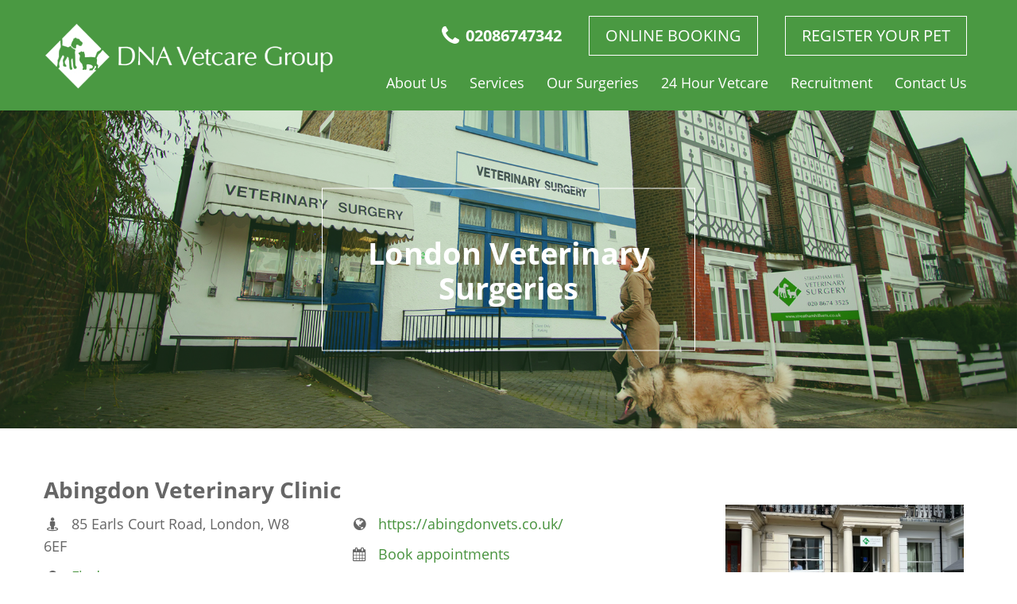

--- FILE ---
content_type: text/html; charset=UTF-8
request_url: https://dnavetcare.com/our-surgeries/london-veterinary-surgeries/
body_size: 18146
content:
<!DOCTYPE html>
<html lang="en-US">
<head>
<meta charset="UTF-8">

<meta name="viewport" content="width=device-width, initial-scale=1, maximum-scale=1">
<link rel="shortcut icon" href="https://dnavetcare.co.uk/wp-content/uploads/2019/12/dna-favicon.png" type="image/x-icon" />	
<!-- Google Tag Manager -->
<script>(function(w,d,s,l,i){w[l]=w[l]||[];w[l].push({'gtm.start':
new Date().getTime(),event:'gtm.js'});var f=d.getElementsByTagName(s)[0],
j=d.createElement(s),dl=l!='dataLayer'?'&l='+l:'';j.async=true;j.src=
'https://www.googletagmanager.com/gtm.js?id='+i+dl;f.parentNode.insertBefore(j,f);
})(window,document,'script','dataLayer','GTM-566MDTF');</script>
<!-- End Google Tag Manager -->


<!-- Google Tag Manager (noscript) -->
<noscript><iframe src="https://www.googletagmanager.com/ns.html?id=GTM-566MDTF"
height="0" width="0" style="display:none;visibility:hidden"></iframe></noscript>
<!-- End Google Tag Manager (noscript) -->
	
<meta name='robots' content='index, follow, max-image-preview:large, max-snippet:-1, max-video-preview:-1' />
<script id="cookie-law-info-gcm-var-js">
var _ckyGcm = {"status":true,"default_settings":[{"analytics":"granted","advertisement":"granted","functional":"granted","necessary":"granted","ad_user_data":"granted","ad_personalization":"granted","regions":"All"}],"wait_for_update":2000,"url_passthrough":false,"ads_data_redaction":false}</script>
<script id="cookie-law-info-gcm-js" type="text/javascript" src="https://dnavetcare.co.uk/wp-content/plugins/cookie-law-info/lite/frontend/js/gcm.min.js"></script> <script id="cookieyes" type="text/javascript" src="https://cdn-cookieyes.com/client_data/411af583cc2e65aa78e71de7/script.js"></script>
	<!-- This site is optimized with the Yoast SEO plugin v26.8 - https://yoast.com/product/yoast-seo-wordpress/ -->
	<title>London Veterinary Surgeries | DNA Vetcare Group</title>
	<meta name="description" content="London Vets is an independent group of award-winning veterinary surgeries established in 2006. Providing excellent service to clients and pets." />
	<link rel="canonical" href="https://dnavetcare.co.uk/our-surgeries/london-veterinary-surgeries/" />
	<meta property="og:locale" content="en_US" />
	<meta property="og:type" content="article" />
	<meta property="og:title" content="London Veterinary Surgeries | DNA Vetcare Group" />
	<meta property="og:description" content="London Vets is an independent group of award-winning veterinary surgeries established in 2006. Providing excellent service to clients and pets." />
	<meta property="og:url" content="https://dnavetcare.co.uk/our-surgeries/london-veterinary-surgeries/" />
	<meta property="og:site_name" content="DNA Vetcare Group" />
	<meta property="article:publisher" content="https://www.facebook.com/londonveterinarysurgeries/" />
	<meta property="article:modified_time" content="2024-10-21T10:29:24+00:00" />
	<meta property="og:image" content="https://dnavetcare.co.uk/wp-content/uploads/2020/04/Streatham-HIll-Header_colour.jpg" />
	<meta property="og:image:width" content="1900" />
	<meta property="og:image:height" content="600" />
	<meta property="og:image:type" content="image/jpeg" />
	<meta name="twitter:card" content="summary_large_image" />
	<meta name="twitter:label1" content="Est. reading time" />
	<meta name="twitter:data1" content="1 minute" />
	<script type="application/ld+json" class="yoast-schema-graph">{"@context":"https://schema.org","@graph":[{"@type":"WebPage","@id":"https://dnavetcare.co.uk/our-surgeries/london-veterinary-surgeries/","url":"https://dnavetcare.co.uk/our-surgeries/london-veterinary-surgeries/","name":"London Veterinary Surgeries | DNA Vetcare Group","isPartOf":{"@id":"https://dnavetcare.co.uk/#website"},"primaryImageOfPage":{"@id":"https://dnavetcare.co.uk/our-surgeries/london-veterinary-surgeries/#primaryimage"},"image":{"@id":"https://dnavetcare.co.uk/our-surgeries/london-veterinary-surgeries/#primaryimage"},"thumbnailUrl":"https://dnavetcare.co.uk/wp-content/uploads/2020/04/Streatham-HIll-Header_colour.jpg","datePublished":"2019-12-10T15:29:48+00:00","dateModified":"2024-10-21T10:29:24+00:00","description":"London Vets is an independent group of award-winning veterinary surgeries established in 2006. Providing excellent service to clients and pets.","breadcrumb":{"@id":"https://dnavetcare.co.uk/our-surgeries/london-veterinary-surgeries/#breadcrumb"},"inLanguage":"en-US","potentialAction":[{"@type":"ReadAction","target":["https://dnavetcare.co.uk/our-surgeries/london-veterinary-surgeries/"]}]},{"@type":"ImageObject","inLanguage":"en-US","@id":"https://dnavetcare.co.uk/our-surgeries/london-veterinary-surgeries/#primaryimage","url":"https://dnavetcare.co.uk/wp-content/uploads/2020/04/Streatham-HIll-Header_colour.jpg","contentUrl":"https://dnavetcare.co.uk/wp-content/uploads/2020/04/Streatham-HIll-Header_colour.jpg","width":1900,"height":600},{"@type":"BreadcrumbList","@id":"https://dnavetcare.co.uk/our-surgeries/london-veterinary-surgeries/#breadcrumb","itemListElement":[{"@type":"ListItem","position":1,"name":"Home","item":"https://dnavetcare.co.uk/"},{"@type":"ListItem","position":2,"name":"Our Surgeries","item":"https://dnavetcare.co.uk/our-surgeries/"},{"@type":"ListItem","position":3,"name":"London Veterinary Surgeries"}]},{"@type":"WebSite","@id":"https://dnavetcare.co.uk/#website","url":"https://dnavetcare.co.uk/","name":"DNA Vetcare Group","description":"Caring, Professional, Service","publisher":{"@id":"https://dnavetcare.co.uk/#organization"},"potentialAction":[{"@type":"SearchAction","target":{"@type":"EntryPoint","urlTemplate":"https://dnavetcare.co.uk/?s={search_term_string}"},"query-input":{"@type":"PropertyValueSpecification","valueRequired":true,"valueName":"search_term_string"}}],"inLanguage":"en-US"},{"@type":"Organization","@id":"https://dnavetcare.co.uk/#organization","name":"DNA Vetcare Group","url":"https://dnavetcare.co.uk/","logo":{"@type":"ImageObject","inLanguage":"en-US","@id":"https://dnavetcare.co.uk/#/schema/logo/image/","url":"https://dnavetcare.co.uk/wp-content/uploads/2020/04/footer-image.png","contentUrl":"https://dnavetcare.co.uk/wp-content/uploads/2020/04/footer-image.png","width":365,"height":88,"caption":"DNA Vetcare Group"},"image":{"@id":"https://dnavetcare.co.uk/#/schema/logo/image/"},"sameAs":["https://www.facebook.com/londonveterinarysurgeries/"]}]}</script>
	<!-- / Yoast SEO plugin. -->


<link rel='dns-prefetch' href='//dnavetcare.co.uk' />
<link rel='dns-prefetch' href='//use.fontawesome.com' />
<link rel="alternate" title="oEmbed (JSON)" type="application/json+oembed" href="https://dnavetcare.co.uk/wp-json/oembed/1.0/embed?url=https%3A%2F%2Fdnavetcare.co.uk%2Four-surgeries%2Flondon-veterinary-surgeries%2F" />
<link rel="alternate" title="oEmbed (XML)" type="text/xml+oembed" href="https://dnavetcare.co.uk/wp-json/oembed/1.0/embed?url=https%3A%2F%2Fdnavetcare.co.uk%2Four-surgeries%2Flondon-veterinary-surgeries%2F&#038;format=xml" />
<style id='wp-img-auto-sizes-contain-inline-css' type='text/css'>
img:is([sizes=auto i],[sizes^="auto," i]){contain-intrinsic-size:3000px 1500px}
/*# sourceURL=wp-img-auto-sizes-contain-inline-css */
</style>
<link rel='stylesheet' id='cnss_font_awesome_css-css' href='https://dnavetcare.co.uk/wp-content/plugins/easy-social-icons/css/font-awesome/css/all.min.css?ver=7.0.0' type='text/css' media='all' />
<link rel='stylesheet' id='cnss_font_awesome_v4_shims-css' href='https://dnavetcare.co.uk/wp-content/plugins/easy-social-icons/css/font-awesome/css/v4-shims.min.css?ver=7.0.0' type='text/css' media='all' />
<link rel='stylesheet' id='cnss_css-css' href='https://dnavetcare.co.uk/wp-content/plugins/easy-social-icons/css/cnss.css?ver=1.0' type='text/css' media='all' />
<link rel='stylesheet' id='cnss_share_css-css' href='https://dnavetcare.co.uk/wp-content/plugins/easy-social-icons/css/share.css?ver=1.0' type='text/css' media='all' />
<link rel='stylesheet' id='jquery.bxslider-css' href='//dnavetcare.co.uk/wp-content/plugins/testimonials-widget/includes/libraries/testimonials-widget/includes/libraries/bxslider-4/dist/jquery.bxslider.css?ver=6.9' type='text/css' media='all' />
<link rel='stylesheet' id='Axl_Testimonials_Widget-css' href='//dnavetcare.co.uk/wp-content/plugins/testimonials-widget/includes/libraries/testimonials-widget/assets/css/testimonials-widget.css?ver=6.9' type='text/css' media='all' />
<link rel='stylesheet' id='Axl_Testimonials_Widget_Premium-css' href='//dnavetcare.co.uk/wp-content/plugins/testimonials-widget/assets/css/testimonials-widget-premium.css?ver=6.9' type='text/css' media='all' />
<link rel='stylesheet' id='testimonials-widget-premium-form-css' href='//dnavetcare.co.uk/wp-content/plugins/testimonials-widget/assets/css/testimonials-widget-premium-form.css?ver=6.9' type='text/css' media='all' />
<style id='wp-emoji-styles-inline-css' type='text/css'>

	img.wp-smiley, img.emoji {
		display: inline !important;
		border: none !important;
		box-shadow: none !important;
		height: 1em !important;
		width: 1em !important;
		margin: 0 0.07em !important;
		vertical-align: -0.1em !important;
		background: none !important;
		padding: 0 !important;
	}
/*# sourceURL=wp-emoji-styles-inline-css */
</style>
<style id='wp-block-library-inline-css' type='text/css'>
:root{--wp-block-synced-color:#7a00df;--wp-block-synced-color--rgb:122,0,223;--wp-bound-block-color:var(--wp-block-synced-color);--wp-editor-canvas-background:#ddd;--wp-admin-theme-color:#007cba;--wp-admin-theme-color--rgb:0,124,186;--wp-admin-theme-color-darker-10:#006ba1;--wp-admin-theme-color-darker-10--rgb:0,107,160.5;--wp-admin-theme-color-darker-20:#005a87;--wp-admin-theme-color-darker-20--rgb:0,90,135;--wp-admin-border-width-focus:2px}@media (min-resolution:192dpi){:root{--wp-admin-border-width-focus:1.5px}}.wp-element-button{cursor:pointer}:root .has-very-light-gray-background-color{background-color:#eee}:root .has-very-dark-gray-background-color{background-color:#313131}:root .has-very-light-gray-color{color:#eee}:root .has-very-dark-gray-color{color:#313131}:root .has-vivid-green-cyan-to-vivid-cyan-blue-gradient-background{background:linear-gradient(135deg,#00d084,#0693e3)}:root .has-purple-crush-gradient-background{background:linear-gradient(135deg,#34e2e4,#4721fb 50%,#ab1dfe)}:root .has-hazy-dawn-gradient-background{background:linear-gradient(135deg,#faaca8,#dad0ec)}:root .has-subdued-olive-gradient-background{background:linear-gradient(135deg,#fafae1,#67a671)}:root .has-atomic-cream-gradient-background{background:linear-gradient(135deg,#fdd79a,#004a59)}:root .has-nightshade-gradient-background{background:linear-gradient(135deg,#330968,#31cdcf)}:root .has-midnight-gradient-background{background:linear-gradient(135deg,#020381,#2874fc)}:root{--wp--preset--font-size--normal:16px;--wp--preset--font-size--huge:42px}.has-regular-font-size{font-size:1em}.has-larger-font-size{font-size:2.625em}.has-normal-font-size{font-size:var(--wp--preset--font-size--normal)}.has-huge-font-size{font-size:var(--wp--preset--font-size--huge)}.has-text-align-center{text-align:center}.has-text-align-left{text-align:left}.has-text-align-right{text-align:right}.has-fit-text{white-space:nowrap!important}#end-resizable-editor-section{display:none}.aligncenter{clear:both}.items-justified-left{justify-content:flex-start}.items-justified-center{justify-content:center}.items-justified-right{justify-content:flex-end}.items-justified-space-between{justify-content:space-between}.screen-reader-text{border:0;clip-path:inset(50%);height:1px;margin:-1px;overflow:hidden;padding:0;position:absolute;width:1px;word-wrap:normal!important}.screen-reader-text:focus{background-color:#ddd;clip-path:none;color:#444;display:block;font-size:1em;height:auto;left:5px;line-height:normal;padding:15px 23px 14px;text-decoration:none;top:5px;width:auto;z-index:100000}html :where(.has-border-color){border-style:solid}html :where([style*=border-top-color]){border-top-style:solid}html :where([style*=border-right-color]){border-right-style:solid}html :where([style*=border-bottom-color]){border-bottom-style:solid}html :where([style*=border-left-color]){border-left-style:solid}html :where([style*=border-width]){border-style:solid}html :where([style*=border-top-width]){border-top-style:solid}html :where([style*=border-right-width]){border-right-style:solid}html :where([style*=border-bottom-width]){border-bottom-style:solid}html :where([style*=border-left-width]){border-left-style:solid}html :where(img[class*=wp-image-]){height:auto;max-width:100%}:where(figure){margin:0 0 1em}html :where(.is-position-sticky){--wp-admin--admin-bar--position-offset:var(--wp-admin--admin-bar--height,0px)}@media screen and (max-width:600px){html :where(.is-position-sticky){--wp-admin--admin-bar--position-offset:0px}}
/*wp_block_styles_on_demand_placeholder:6982037e02e81*/
/*# sourceURL=wp-block-library-inline-css */
</style>
<style id='classic-theme-styles-inline-css' type='text/css'>
/*! This file is auto-generated */
.wp-block-button__link{color:#fff;background-color:#32373c;border-radius:9999px;box-shadow:none;text-decoration:none;padding:calc(.667em + 2px) calc(1.333em + 2px);font-size:1.125em}.wp-block-file__button{background:#32373c;color:#fff;text-decoration:none}
/*# sourceURL=/wp-includes/css/classic-themes.min.css */
</style>
<link rel='stylesheet' id='lvca-animate-styles-css' href='https://dnavetcare.co.uk/wp-content/plugins/addons-for-visual-composer/assets/css/animate.css?ver=3.9.4' type='text/css' media='all' />
<link rel='stylesheet' id='lvca-frontend-styles-css' href='https://dnavetcare.co.uk/wp-content/plugins/addons-for-visual-composer/assets/css/lvca-frontend.css?ver=3.9.4' type='text/css' media='all' />
<link rel='stylesheet' id='lvca-icomoon-styles-css' href='https://dnavetcare.co.uk/wp-content/plugins/addons-for-visual-composer/assets/css/icomoon.css?ver=3.9.4' type='text/css' media='all' />
<link rel='stylesheet' id='jquery-smooth-scroll-css' href='https://dnavetcare.co.uk/wp-content/plugins/jquery-smooth-scroll/css/style.css?ver=1.4.5' type='text/css' media='all' />
<link rel='stylesheet' id='page-list-style-css' href='https://dnavetcare.co.uk/wp-content/plugins/page-list/css/page-list.css?ver=5.9' type='text/css' media='all' />
<link rel='stylesheet' id='rs-plugin-settings-css' href='https://dnavetcare.co.uk/wp-content/plugins/revslider/public/assets/css/settings.css?ver=5.4.8.3' type='text/css' media='all' />
<style id='rs-plugin-settings-inline-css' type='text/css'>
#rs-demo-id {}
/*# sourceURL=rs-plugin-settings-inline-css */
</style>
<link rel='stylesheet' id='lvca-accordion-css' href='https://dnavetcare.co.uk/wp-content/plugins/addons-for-visual-composer/includes/addons/accordion/css/style.css?ver=3.9.4' type='text/css' media='all' />
<link rel='stylesheet' id='lvca-slick-css' href='https://dnavetcare.co.uk/wp-content/plugins/addons-for-visual-composer/assets/css/slick.css?ver=3.9.4' type='text/css' media='all' />
<link rel='stylesheet' id='lvca-carousel-css' href='https://dnavetcare.co.uk/wp-content/plugins/addons-for-visual-composer/includes/addons/carousel/css/style.css?ver=3.9.4' type='text/css' media='all' />
<link rel='stylesheet' id='lvca-clients-css' href='https://dnavetcare.co.uk/wp-content/plugins/addons-for-visual-composer/includes/addons/clients/css/style.css?ver=3.9.4' type='text/css' media='all' />
<link rel='stylesheet' id='lvca-heading-css' href='https://dnavetcare.co.uk/wp-content/plugins/addons-for-visual-composer/includes/addons/heading/css/style.css?ver=3.9.4' type='text/css' media='all' />
<link rel='stylesheet' id='lvca-odometers-css' href='https://dnavetcare.co.uk/wp-content/plugins/addons-for-visual-composer/includes/addons/odometers/css/style.css?ver=3.9.4' type='text/css' media='all' />
<link rel='stylesheet' id='lvca-piecharts-css' href='https://dnavetcare.co.uk/wp-content/plugins/addons-for-visual-composer/includes/addons/piecharts/css/style.css?ver=3.9.4' type='text/css' media='all' />
<link rel='stylesheet' id='lvca-posts-carousel-css' href='https://dnavetcare.co.uk/wp-content/plugins/addons-for-visual-composer/includes/addons/posts-carousel/css/style.css?ver=3.9.4' type='text/css' media='all' />
<link rel='stylesheet' id='lvca-pricing-table-css' href='https://dnavetcare.co.uk/wp-content/plugins/addons-for-visual-composer/includes/addons/pricing-table/css/style.css?ver=3.9.4' type='text/css' media='all' />
<link rel='stylesheet' id='lvca-services-css' href='https://dnavetcare.co.uk/wp-content/plugins/addons-for-visual-composer/includes/addons/services/css/style.css?ver=3.9.4' type='text/css' media='all' />
<link rel='stylesheet' id='lvca-stats-bar-css' href='https://dnavetcare.co.uk/wp-content/plugins/addons-for-visual-composer/includes/addons/stats-bar/css/style.css?ver=3.9.4' type='text/css' media='all' />
<link rel='stylesheet' id='lvca-tabs-css' href='https://dnavetcare.co.uk/wp-content/plugins/addons-for-visual-composer/includes/addons/tabs/css/style.css?ver=3.9.4' type='text/css' media='all' />
<link rel='stylesheet' id='lvca-team-members-css' href='https://dnavetcare.co.uk/wp-content/plugins/addons-for-visual-composer/includes/addons/team/css/style.css?ver=3.9.4' type='text/css' media='all' />
<link rel='stylesheet' id='lvca-testimonials-css' href='https://dnavetcare.co.uk/wp-content/plugins/addons-for-visual-composer/includes/addons/testimonials/css/style.css?ver=3.9.4' type='text/css' media='all' />
<link rel='stylesheet' id='lvca-flexslider-css' href='https://dnavetcare.co.uk/wp-content/plugins/addons-for-visual-composer/assets/css/flexslider.css?ver=3.9.4' type='text/css' media='all' />
<link rel='stylesheet' id='lvca-testimonials-slider-css' href='https://dnavetcare.co.uk/wp-content/plugins/addons-for-visual-composer/includes/addons/testimonials-slider/css/style.css?ver=3.9.4' type='text/css' media='all' />
<link rel='stylesheet' id='lvca-portfolio-css' href='https://dnavetcare.co.uk/wp-content/plugins/addons-for-visual-composer/includes/addons/portfolio/css/style.css?ver=3.9.4' type='text/css' media='all' />
<link rel='stylesheet' id='awsm-team-css' href='https://dnavetcare.co.uk/wp-content/plugins/awsm-team/css/team.min.css?ver=1.3.3' type='text/css' media='all' />
<link rel='stylesheet' id='theme-style-css' href='https://dnavetcare.co.uk/wp-content/themes/kingdomvision/style.css' type='text/css' media='all' />
<link rel='stylesheet' id='theme-styler-css' href='https://dnavetcare.co.uk/wp-content/themes/kingdomvision/css/responsive.css' type='text/css' media='all' />
<link rel='stylesheet' id='font-css-css' href='https://dnavetcare.co.uk/wp-content/themes/kingdomvision/css/fonts.css' type='text/css' media='all' />
<link rel='stylesheet' id='owl-carousel-css' href='https://dnavetcare.co.uk/wp-content/themes/kingdomvision/owl-carousel/owl.carousel.css?ver=2.2.1' type='text/css' media='all' />
<link rel='stylesheet' id='prettyphoto-css' href='https://dnavetcare.co.uk/wp-content/plugins/js_composer/assets/lib/vendor/prettyphoto/css/prettyPhoto.min.css?ver=8.4.1' type='text/css' media='all' />
<link rel='stylesheet' id='wpzoom-social-icons-socicon-css' href='https://dnavetcare.co.uk/wp-content/plugins/social-icons-widget-by-wpzoom/assets/css/wpzoom-socicon.css?ver=1769539739' type='text/css' media='all' />
<link rel='stylesheet' id='wpzoom-social-icons-genericons-css' href='https://dnavetcare.co.uk/wp-content/plugins/social-icons-widget-by-wpzoom/assets/css/genericons.css?ver=1769539739' type='text/css' media='all' />
<link rel='stylesheet' id='wpzoom-social-icons-academicons-css' href='https://dnavetcare.co.uk/wp-content/plugins/social-icons-widget-by-wpzoom/assets/css/academicons.min.css?ver=1769539739' type='text/css' media='all' />
<link rel='stylesheet' id='wpzoom-social-icons-font-awesome-3-css' href='https://dnavetcare.co.uk/wp-content/plugins/social-icons-widget-by-wpzoom/assets/css/font-awesome-3.min.css?ver=1769539739' type='text/css' media='all' />
<link rel='stylesheet' id='dashicons-css' href='https://dnavetcare.co.uk/wp-includes/css/dashicons.min.css?ver=6.9' type='text/css' media='all' />
<link rel='stylesheet' id='wpzoom-social-icons-styles-css' href='https://dnavetcare.co.uk/wp-content/plugins/social-icons-widget-by-wpzoom/assets/css/wpzoom-social-icons-styles.css?ver=1769539739' type='text/css' media='all' />
<link rel='stylesheet' id='wp-pagenavi-css' href='https://dnavetcare.co.uk/wp-content/plugins/wp-pagenavi/pagenavi-css.css?ver=2.70' type='text/css' media='all' />
<link rel='stylesheet' id='js_composer_front-css' href='https://dnavetcare.co.uk/wp-content/plugins/js_composer/assets/css/js_composer.min.css?ver=8.4.1' type='text/css' media='all' />
<link rel='preload' as='font'  id='wpzoom-social-icons-font-academicons-woff2-css' href='https://dnavetcare.co.uk/wp-content/plugins/social-icons-widget-by-wpzoom/assets/font/academicons.woff2?v=1.9.2'  type='font/woff2' crossorigin />
<link rel='preload' as='font'  id='wpzoom-social-icons-font-fontawesome-3-woff2-css' href='https://dnavetcare.co.uk/wp-content/plugins/social-icons-widget-by-wpzoom/assets/font/fontawesome-webfont.woff2?v=4.7.0'  type='font/woff2' crossorigin />
<link rel='preload' as='font'  id='wpzoom-social-icons-font-genericons-woff-css' href='https://dnavetcare.co.uk/wp-content/plugins/social-icons-widget-by-wpzoom/assets/font/Genericons.woff'  type='font/woff' crossorigin />
<link rel='preload' as='font'  id='wpzoom-social-icons-font-socicon-woff2-css' href='https://dnavetcare.co.uk/wp-content/plugins/social-icons-widget-by-wpzoom/assets/font/socicon.woff2?v=4.5.5'  type='font/woff2' crossorigin />
<script type="text/javascript" src="https://dnavetcare.co.uk/wp-includes/js/jquery/jquery.min.js?ver=3.7.1" id="jquery-core-js"></script>
<script type="text/javascript" src="https://dnavetcare.co.uk/wp-includes/js/jquery/jquery-migrate.min.js?ver=3.4.1" id="jquery-migrate-js"></script>
<script type="text/javascript" src="https://dnavetcare.co.uk/wp-content/plugins/easy-social-icons/js/cnss.js?ver=1.0" id="cnss_js-js"></script>
<script type="text/javascript" src="https://dnavetcare.co.uk/wp-content/plugins/easy-social-icons/js/share.js?ver=1.0" id="cnss_share_js-js"></script>
<script type="text/javascript" src="https://dnavetcare.co.uk/wp-content/plugins/addons-for-visual-composer/assets/js/jquery.waypoints.min.js?ver=3.9.4" id="lvca-waypoints-js"></script>
<script type="text/javascript" id="lvca-frontend-scripts-js-extra">
/* <![CDATA[ */
var lvca_settings = {"mobile_width":"780","custom_css":""};
//# sourceURL=lvca-frontend-scripts-js-extra
/* ]]> */
</script>
<script type="text/javascript" src="https://dnavetcare.co.uk/wp-content/plugins/addons-for-visual-composer/assets/js/lvca-frontend.min.js?ver=3.9.4" id="lvca-frontend-scripts-js"></script>
<script type="text/javascript" src="https://dnavetcare.co.uk/wp-content/plugins/revslider/public/assets/js/jquery.themepunch.tools.min.js?ver=5.4.8.3" id="tp-tools-js"></script>
<script type="text/javascript" src="https://dnavetcare.co.uk/wp-content/plugins/revslider/public/assets/js/jquery.themepunch.revolution.min.js?ver=5.4.8.3" id="revmin-js"></script>
<script type="text/javascript" src="https://dnavetcare.co.uk/wp-content/plugins/addons-for-visual-composer/includes/addons/accordion/js/accordion.min.js?ver=3.9.4" id="lvca-accordion-js"></script>
<script type="text/javascript" src="https://dnavetcare.co.uk/wp-content/plugins/addons-for-visual-composer/assets/js/slick.min.js?ver=3.9.4" id="lvca-slick-carousel-js"></script>
<script type="text/javascript" src="https://dnavetcare.co.uk/wp-content/plugins/addons-for-visual-composer/assets/js/jquery.stats.min.js?ver=3.9.4" id="lvca-stats-js"></script>
<script type="text/javascript" src="https://dnavetcare.co.uk/wp-content/plugins/addons-for-visual-composer/includes/addons/odometers/js/odometer.min.js?ver=3.9.4" id="lvca-odometers-js"></script>
<script type="text/javascript" src="https://dnavetcare.co.uk/wp-content/plugins/addons-for-visual-composer/includes/addons/piecharts/js/piechart.min.js?ver=3.9.4" id="lvca-piecharts-js"></script>
<script type="text/javascript" src="https://dnavetcare.co.uk/wp-content/plugins/addons-for-visual-composer/includes/addons/posts-carousel/js/posts-carousel.min.js?ver=3.9.4" id="lvca-post-carousel-js"></script>
<script type="text/javascript" src="https://dnavetcare.co.uk/wp-content/plugins/addons-for-visual-composer/includes/addons/spacer/js/spacer.min.js?ver=3.9.4" id="lvca-spacer-js"></script>
<script type="text/javascript" src="https://dnavetcare.co.uk/wp-content/plugins/addons-for-visual-composer/includes/addons/services/js/services.min.js?ver=3.9.4" id="lvca-services-js"></script>
<script type="text/javascript" src="https://dnavetcare.co.uk/wp-content/plugins/addons-for-visual-composer/includes/addons/stats-bar/js/stats-bar.min.js?ver=3.9.4" id="lvca-stats-bar-js"></script>
<script type="text/javascript" src="https://dnavetcare.co.uk/wp-content/plugins/addons-for-visual-composer/includes/addons/tabs/js/tabs.min.js?ver=3.9.4" id="lvca-tabs-js"></script>
<script type="text/javascript" src="https://dnavetcare.co.uk/wp-content/plugins/addons-for-visual-composer/assets/js/jquery.flexslider.min.js?ver=3.9.4" id="lvca-flexslider-js"></script>
<script type="text/javascript" src="https://dnavetcare.co.uk/wp-content/plugins/addons-for-visual-composer/includes/addons/testimonials-slider/js/testimonials.min.js?ver=3.9.4" id="lvca-testimonials-slider-js"></script>
<script type="text/javascript" src="https://dnavetcare.co.uk/wp-content/plugins/addons-for-visual-composer/assets/js/isotope.pkgd.min.js?ver=3.9.4" id="lvca-isotope-js"></script>
<script type="text/javascript" src="https://dnavetcare.co.uk/wp-content/plugins/addons-for-visual-composer/assets/js/imagesloaded.pkgd.min.js?ver=3.9.4" id="lvca-imagesloaded-js"></script>
<script type="text/javascript" src="https://dnavetcare.co.uk/wp-content/plugins/addons-for-visual-composer/includes/addons/portfolio/js/portfolio.min.js?ver=3.9.4" id="lvca-portfolio-js"></script>
<script type="text/javascript" src="//use.fontawesome.com/96bc47e5c3.js?ver=6.9" id="fontawesome-js"></script>
<script></script><link rel="https://api.w.org/" href="https://dnavetcare.co.uk/wp-json/" /><link rel="alternate" title="JSON" type="application/json" href="https://dnavetcare.co.uk/wp-json/wp/v2/pages/7072" /><link rel="EditURI" type="application/rsd+xml" title="RSD" href="https://dnavetcare.co.uk/xmlrpc.php?rsd" />
<meta name="generator" content="WordPress 6.9" />
<link rel='shortlink' href='https://dnavetcare.co.uk/?p=7072' />
        <script type="text/javascript">
            (function () {
                window.lvca_fs = {can_use_premium_code: false};
            })();
        </script>
        <style type="text/css">
		ul.cnss-social-icon li.cn-fa-icon a:hover{color:#ffffff!important;}
		</style>		<script type="text/javascript">
            var ajaxurl = 'https://dnavetcare.co.uk/wp-admin/admin-ajax.php';
		</script>
		
<!--BEGIN: TRACKING CODE MANAGER (v2.5.0) BY INTELLYWP.COM IN HEAD//-->
<!-- Facebook Pixel Code -->
<script>
  !function(f,b,e,v,n,t,s)
  {if(f.fbq)return;n=f.fbq=function(){n.callMethod?
  n.callMethod.apply(n,arguments):n.queue.push(arguments)};
  if(!f._fbq)f._fbq=n;n.push=n;n.loaded=!0;n.version='2.0';
  n.queue=[];t=b.createElement(e);t.async=!0;
  t.src=v;s=b.getElementsByTagName(e)[0];
  s.parentNode.insertBefore(t,s)}(window, document,'script',
  'https://connect.facebook.net/en_US/fbevents.js');
  fbq('init', '{1549454028644982}');
  fbq('track', 'PageView');
</script>
<noscript>
  <img height="1" width="1" src="https://www.facebook.com/tr?id={your-pixel-id-goes-here}&ev=PageView&noscript=1" />
</noscript>
<!-- End Facebook Pixel Code -->
<!--END: https://wordpress.org/plugins/tracking-code-manager IN HEAD//--><meta name="generator" content="Powered by WPBakery Page Builder - drag and drop page builder for WordPress."/>
<meta name="generator" content="Powered by Slider Revolution 5.4.8.3 - responsive, Mobile-Friendly Slider Plugin for WordPress with comfortable drag and drop interface." />
<script type="text/javascript">function setREVStartSize(e){									
						try{ e.c=jQuery(e.c);var i=jQuery(window).width(),t=9999,r=0,n=0,l=0,f=0,s=0,h=0;
							if(e.responsiveLevels&&(jQuery.each(e.responsiveLevels,function(e,f){f>i&&(t=r=f,l=e),i>f&&f>r&&(r=f,n=e)}),t>r&&(l=n)),f=e.gridheight[l]||e.gridheight[0]||e.gridheight,s=e.gridwidth[l]||e.gridwidth[0]||e.gridwidth,h=i/s,h=h>1?1:h,f=Math.round(h*f),"fullscreen"==e.sliderLayout){var u=(e.c.width(),jQuery(window).height());if(void 0!=e.fullScreenOffsetContainer){var c=e.fullScreenOffsetContainer.split(",");if (c) jQuery.each(c,function(e,i){u=jQuery(i).length>0?u-jQuery(i).outerHeight(!0):u}),e.fullScreenOffset.split("%").length>1&&void 0!=e.fullScreenOffset&&e.fullScreenOffset.length>0?u-=jQuery(window).height()*parseInt(e.fullScreenOffset,0)/100:void 0!=e.fullScreenOffset&&e.fullScreenOffset.length>0&&(u-=parseInt(e.fullScreenOffset,0))}f=u}else void 0!=e.minHeight&&f<e.minHeight&&(f=e.minHeight);e.c.closest(".rev_slider_wrapper").css({height:f})					
						}catch(d){console.log("Failure at Presize of Slider:"+d)}						
					};</script>
		<style type="text/css" id="wp-custom-css">
			

 /* Extra small devices (phones, 600px and down) */
@media only screen and (max-width: 600px) {.gdl-page-item.blog-wrapper{
	flex-wrap: wrap;
	
}
.single-post-item{
	width: 100%;
}}


/* Large devices (laptops/desktops, 992px and up) */
@media only screen and (min-width: 992px) {
	.gdl-page-item.blog-wrapper{
	flex-wrap: unset;
	gap: 15px;
}
.single-post-item{
	width: 70%;
}
}
		</style>
		<style type="text/css" data-type="vc_shortcodes-custom-css">.vc_custom_1729506556904{margin-top: -40px !important;margin-bottom: 50px !important;}.vc_custom_1585056869907{margin-bottom: 0px !important;}.vc_custom_1585056885724{margin-bottom: 0px !important;}</style><noscript><style> .wpb_animate_when_almost_visible { opacity: 1; }</style></noscript></head>
<body class="wp-singular page-template-default page page-id-7072 page-child parent-pageid-19 wp-theme-kingdomvision wpb-js-composer js-comp-ver-8.4.1 vc_responsive">

<!--Main Wrapper-->
<div class="main-wrapper full-section">
<!--Header-->
<div class="header-wrapper full-section">
	<div class="container">
    	<div class="logo-wrapper">
        	<a href="https://dnavetcare.co.uk/"><img src="https://dnavetcare.co.uk/wp-content/uploads/2020/01/logo.png" /></a>        </div>
                <div class="header-right">
        	<li id="text-2" class="widget-odd widget-last widget-first widget-1 widget widget_text">			<div class="textwidget"><p><a class="phone-btn" href="tel:02086747342">02086747342</a></p>
<p><a class="register-btn" href="https://dnavetcare.co.uk/online-booking/">Online Booking</a></p>
<p><a class="register-btn" href="https://dnavetcare.co.uk/register-your-pet/">Register Your Pet</a></p>
</div>
		</li>                    <div class="navigation-wrapper full-section"><div class="main-menu"><ul id="menu-main-menu" class="menu"><li id="menu-item-38" class="menu-item menu-item-type-post_type menu-item-object-page menu-item-has-children menu-item-38"><a href="https://dnavetcare.co.uk/about-us/">About Us</a>
<ul class="sub-menu">
	<li id="menu-item-7670" class="menu-item menu-item-type-post_type menu-item-object-page menu-item-7670"><a href="https://dnavetcare.co.uk/about-us/">About Us</a></li>
	<li id="menu-item-7457" class="menu-item menu-item-type-post_type menu-item-object-page menu-item-7457"><a href="https://dnavetcare.co.uk/what-we-do/">Why Choose Us</a></li>
	<li id="menu-item-9741" class="menu-item menu-item-type-post_type menu-item-object-page menu-item-9741"><a href="https://dnavetcare.co.uk/why-independence-matters/">Our Independence</a></li>
	<li id="menu-item-8182" class="menu-item menu-item-type-post_type menu-item-object-page menu-item-8182"><a href="https://dnavetcare.co.uk/charities-we-support-wvs/">Thai Dogs Charity</a></li>
	<li id="menu-item-7553" class="menu-item menu-item-type-post_type menu-item-object-page menu-item-7553"><a href="https://dnavetcare.co.uk/awards-accreditations/">Awards &#038; Accreditations</a></li>
	<li id="menu-item-7721" class="menu-item menu-item-type-post_type menu-item-object-page menu-item-7721"><a href="https://dnavetcare.co.uk/what-our-clients-say/">What Our Clients Say</a></li>
	<li id="menu-item-10236" class="menu-item menu-item-type-post_type menu-item-object-page menu-item-10236"><a href="https://dnavetcare.co.uk/partnerships/">Partnerships</a></li>
	<li id="menu-item-7968" class="menu-item menu-item-type-post_type menu-item-object-page menu-item-7968"><a href="https://dnavetcare.co.uk/vetcare-blog/">Blog</a></li>
</ul>
</li>
<li id="menu-item-41" class="menu-item menu-item-type-post_type menu-item-object-page menu-item-has-children menu-item-41"><a href="https://dnavetcare.co.uk/our-services/">Services</a>
<ul class="sub-menu">
	<li id="menu-item-8564" class="menu-item menu-item-type-post_type menu-item-object-page menu-item-8564"><a href="https://dnavetcare.co.uk/emergency-24-hour-vetcare/">Emergencies</a></li>
	<li id="menu-item-7849" class="menu-item menu-item-type-post_type menu-item-object-page menu-item-7849"><a href="https://dnavetcare.co.uk/vip-healthcare-plans/">VIP Healthcare Plans</a></li>
	<li id="menu-item-7908" class="menu-item menu-item-type-post_type menu-item-object-page menu-item-7908"><a href="https://dnavetcare.co.uk/brachycephalic-airway-obstructive-syndrome/">BOAS Grading Clinic</a></li>
	<li id="menu-item-8231" class="menu-item menu-item-type-post_type menu-item-object-page menu-item-8231"><a href="https://dnavetcare.co.uk/keyhole-surgery/">Keyhole Surgery</a></li>
	<li id="menu-item-7956" class="menu-item menu-item-type-post_type menu-item-object-page menu-item-7956"><a href="https://dnavetcare.co.uk/0-finance/">Finance</a></li>
	<li id="menu-item-9678" class="menu-item menu-item-type-custom menu-item-object-custom menu-item-9678"><a target="_blank" href="https://eyevetcare.co.uk/">Eye Vetcare</a></li>
</ul>
</li>
<li id="menu-item-9064" class="menu-item menu-item-type-custom menu-item-object-custom current-menu-ancestor current-menu-parent menu-item-has-children menu-item-9064"><a href="#">Our Surgeries</a>
<ul class="sub-menu">
	<li id="menu-item-9163" class="menu-item menu-item-type-post_type menu-item-object-page menu-item-9163"><a href="https://dnavetcare.co.uk/our-surgeries/hertfordshire-veterinary-surgeries/">Hertfordshire</a></li>
	<li id="menu-item-7198" class="menu-item menu-item-type-post_type menu-item-object-page menu-item-7198"><a href="https://dnavetcare.co.uk/our-surgeries/kent-veterinary-surgeries/">Kent</a></li>
	<li id="menu-item-7199" class="menu-item menu-item-type-post_type menu-item-object-page current-menu-item page_item page-item-7072 current_page_item menu-item-7199"><a href="https://dnavetcare.co.uk/our-surgeries/london-veterinary-surgeries/" aria-current="page">London</a></li>
	<li id="menu-item-9065" class="menu-item menu-item-type-post_type menu-item-object-page menu-item-9065"><a href="https://dnavetcare.co.uk/our-surgeries/lincolnshire-veterinary-surgeries/">Lincolnshire</a></li>
	<li id="menu-item-9114" class="menu-item menu-item-type-post_type menu-item-object-page menu-item-9114"><a href="https://dnavetcare.co.uk/our-surgeries/oxfordshire-veterinary-surgeries/">Oxfordshire</a></li>
	<li id="menu-item-8858" class="menu-item menu-item-type-post_type menu-item-object-page menu-item-8858"><a href="https://dnavetcare.co.uk/our-surgeries/surrey-veterinary-surgeries/">Surrey</a></li>
	<li id="menu-item-8862" class="menu-item menu-item-type-post_type menu-item-object-page menu-item-8862"><a href="https://dnavetcare.co.uk/our-surgeries/sussex-veterinary-surgeries/">Sussex</a></li>
	<li id="menu-item-9840" class="menu-item menu-item-type-post_type menu-item-object-page menu-item-9840"><a href="https://dnavetcare.co.uk/our-surgeries/norfolk-veterinary-surgeries/">Norfolk</a></li>
</ul>
</li>
<li id="menu-item-9099" class="menu-item menu-item-type-post_type menu-item-object-page menu-item-9099"><a href="https://dnavetcare.co.uk/emergency-24-hour-vetcare/">24 Hour Vetcare</a></li>
<li id="menu-item-86" class="menu-item menu-item-type-post_type menu-item-object-page menu-item-has-children menu-item-86"><a href="https://dnavetcare.co.uk/recruitment/">Recruitment</a>
<ul class="sub-menu">
	<li id="menu-item-7417" class="menu-item menu-item-type-post_type menu-item-object-page menu-item-7417"><a href="https://dnavetcare.co.uk/vet-opportunities/">Vet Opportunities</a></li>
	<li id="menu-item-7436" class="menu-item menu-item-type-post_type menu-item-object-page menu-item-7436"><a href="https://dnavetcare.co.uk/nurses/">Nurse Opportunities</a></li>
</ul>
</li>
<li id="menu-item-39" class="menu-item menu-item-type-post_type menu-item-object-page menu-item-39"><a href="https://dnavetcare.co.uk/contact-us/">Contact Us</a></li>
</ul></div></div>        </div>
    </div>
</div><div class="page-banner full-section">		<div class="featured-image" style="background:url(https://dnavetcare.co.uk/wp-content/uploads/2020/04/Streatham-HIll-Header_colour.jpg) no-repeat center center;background-size:cover;"></div>
              <div class="page-title"><div class="container"><div class="page-title-content"><h1>London Veterinary Surgeries</h1></div></div></div></div><div class="content-wrapper full-section">
<div class="container">
	<div class="gdl-page-item">
	<div class="wpb-content-wrapper"><div class="vc_row wpb_row vc_row-fluid vc_column-gap-35"><div class="wpb_column vc_column_container vc_col-sm-12"><div class="vc_column-inner"><div class="wpb_wrapper">
	<div class="wpb_text_column wpb_content_element" >
		<div class="wpb_wrapper">
			 
    <div class="surgery-wrapper"> 
  
         
       <div class="surgery-container">
             <div class="title"><h4>Abingdon Veterinary Clinic</h4></div>
            <div class="col-1 surgery-col">
              <div class="surgery-address sur-div"><i class="fa fa-street-view"></i>85 Earls Court Road, London, W8 6EF</div>
              <div class="find-us sur-div"><i class="fa fa-map-marker"></i><a href="https://abingdonvets.co.uk/find-us/" target="_blank">Find us</a></div>
              <div class="telephone sur-div"><i class="fa fa-phone"></i>Tel: <a href="tel:02079 378215">02079 378215</a></div>
            </div>
            <div class="col-2 surgery-col">
               <div class="website sur-div"><i class="fa fa-globe"></i><a href="https://abingdonvets.co.uk/" target="_blank">https://abingdonvets.co.uk/</a></div>
               <div class="book-appointments sur-div"><i class="fa fa-calendar"></i><a href="https://abingdonvets.co.uk/online-booking/" target="_blank">Book appointments</a></div>
               <div class="meet-our-team sur-div"><i class="fa fa-users"></i><a href="https://abingdonvets.co.uk/meet-our-team/" target="_blank">Meet our team</a></div>
               <div class="our-services sur-div"><i class="fa fa-paw"></i><a href="https://abingdonvets.co.uk/services/" target="_blank">Our services</a></div>
            </div>
            <div class="col-3 surgery-col">
              <div class="thumbnail"><img fetchpriority="high" decoding="async" width="300" height="170" src="https://dnavetcare.co.uk/wp-content/uploads/2021/06/Abingdon-300x170.png" class="attachment-surgery_image size-surgery_image wp-post-image" alt="" /></div>
            </div>
        </div>
      
         
       <div class="surgery-container">
             <div class="title"><h4>All Creatures Clinic Chelsfield</h4></div>
            <div class="col-1 surgery-col">
              <div class="surgery-address sur-div"><i class="fa fa-street-view"></i>51 Windsor Drive, Chelsfield, Orpington, BR6 6EY</div>
              <div class="find-us sur-div"><i class="fa fa-map-marker"></i><a href="https://www.allcreaturesclinic.co.uk/feedback.html" target="_blank">Find us</a></div>
              <div class="telephone sur-div"><i class="fa fa-phone"></i>Tel: <a href="tel:01689 856220">01689 856220</a></div>
            </div>
            <div class="col-2 surgery-col">
               <div class="website sur-div"><i class="fa fa-globe"></i><a href="https://www.allcreaturesclinic.co.uk/" target="_blank">https://www.allcreaturesclinic.co.uk/</a></div>
               <div class="book-appointments sur-div"><i class="fa fa-calendar"></i><a href="https://www.allcreaturesclinic.co.uk/feedback.html" target="_blank">Book appointments</a></div>
               <div class="meet-our-team sur-div"><i class="fa fa-users"></i><a href="https://www.allcreaturesclinic.co.uk/staff.html" target="_blank">Meet our team</a></div>
               <div class="our-services sur-div"><i class="fa fa-paw"></i><a href="https://www.allcreaturesclinic.co.uk/services.html" target="_blank">Our services</a></div>
            </div>
            <div class="col-3 surgery-col">
              <div class="thumbnail"><img decoding="async" width="300" height="170" src="https://dnavetcare.co.uk/wp-content/uploads/2024/07/new-practice-2-300x170.png" class="attachment-surgery_image size-surgery_image wp-post-image" alt="All creatures Clinic" /></div>
            </div>
        </div>
      
         
       <div class="surgery-container">
             <div class="title"><h4>All Creatures Clinic Locksbottom</h4></div>
            <div class="col-1 surgery-col">
              <div class="surgery-address sur-div"><i class="fa fa-street-view"></i>340 Crofton Road, Locsbottom, Orpinton, BR6 8NN</div>
              <div class="find-us sur-div"><i class="fa fa-map-marker"></i><a href="https://www.allcreaturesclinic.co.uk/our_practice.html" target="_blank">Find us</a></div>
              <div class="telephone sur-div"><i class="fa fa-phone"></i>Tel: <a href="tel:01689 856220">01689 856220</a></div>
            </div>
            <div class="col-2 surgery-col">
               <div class="website sur-div"><i class="fa fa-globe"></i><a href="https://www.allcreaturesclinic.co.uk/" target="_blank">https://www.allcreaturesclinic.co.uk/</a></div>
               <div class="book-appointments sur-div"><i class="fa fa-calendar"></i><a href="https://www.allcreaturesclinic.co.uk/feedback.html" target="_blank">Book appointments</a></div>
               <div class="meet-our-team sur-div"><i class="fa fa-users"></i><a href="https://www.allcreaturesclinic.co.uk/staff.html" target="_blank">Meet our team</a></div>
               <div class="our-services sur-div"><i class="fa fa-paw"></i><a href="https://www.allcreaturesclinic.co.uk/services.html" target="_blank">Our services</a></div>
            </div>
            <div class="col-3 surgery-col">
              <div class="thumbnail"><img decoding="async" width="300" height="170" src="https://dnavetcare.co.uk/wp-content/uploads/2024/07/All-Creature-Clinic-locksbottom-300x170.jpg" class="attachment-surgery_image size-surgery_image wp-post-image" alt="" /></div>
            </div>
        </div>
      
         
       <div class="surgery-container">
             <div class="title"><h4>The Animal Clinic</h4></div>
            <div class="col-1 surgery-col">
              <div class="surgery-address sur-div"><i class="fa fa-street-view"></i>154A Shooters Hill Road, Blackheath, London, SE3 8RP</div>
              <div class="find-us sur-div"><i class="fa fa-map-marker"></i><a href="https://www.animal-clinic.co.uk/find-us/" target="_blank">Find us</a></div>
              <div class="telephone sur-div"><i class="fa fa-phone"></i>Tel: <a href="tel:02083 193033">02083 193033</a></div>
            </div>
            <div class="col-2 surgery-col">
               <div class="website sur-div"><i class="fa fa-globe"></i><a href="https://www.animal-clinic.co.uk" target="_blank">https://www.animal-clinic.co.uk</a></div>
               <div class="book-appointments sur-div"><i class="fa fa-calendar"></i><a href="https://www.animal-clinic.co.uk/online-booking/" target="_blank">Book appointments</a></div>
               <div class="meet-our-team sur-div"><i class="fa fa-users"></i><a href="https://www.animal-clinic.co.uk/meet-our-team/" target="_blank">Meet our team</a></div>
               <div class="our-services sur-div"><i class="fa fa-paw"></i><a href="https://www.animal-clinic.co.uk/services/" target="_blank">Our services</a></div>
            </div>
            <div class="col-3 surgery-col">
              <div class="thumbnail"><img loading="lazy" decoding="async" width="300" height="170" src="https://dnavetcare.co.uk/wp-content/uploads/2020/03/TAC-300x170.png" class="attachment-surgery_image size-surgery_image wp-post-image" alt="" /></div>
            </div>
        </div>
      
         
       <div class="surgery-container">
             <div class="title"><h4>Blackheath Veterinary Surgery</h4></div>
            <div class="col-1 surgery-col">
              <div class="surgery-address sur-div"><i class="fa fa-street-view"></i>105 Humber Road, Blackheath, London, SE3 7LW</div>
              <div class="find-us sur-div"><i class="fa fa-map-marker"></i><a href="https://www.blackheathvets.co.uk/find-us/" target="_blank">Find us</a></div>
              <div class="telephone sur-div"><i class="fa fa-phone"></i>Tel: <a href="tel:02088 585151">02088 585151</a></div>
            </div>
            <div class="col-2 surgery-col">
               <div class="website sur-div"><i class="fa fa-globe"></i><a href="https://www.blackheathvets.co.uk/" target="_blank">https://www.blackheathvets.co.uk/</a></div>
               <div class="book-appointments sur-div"><i class="fa fa-calendar"></i><a href="https://www.blackheathvets.co.uk/online-booking/" target="_blank">Book appointments</a></div>
               <div class="meet-our-team sur-div"><i class="fa fa-users"></i><a href="https://www.blackheathvets.co.uk/meet-our-team/" target="_blank">Meet our team</a></div>
               <div class="our-services sur-div"><i class="fa fa-paw"></i><a href="https://www.blackheathvets.co.uk/services/" target="_blank">Our services</a></div>
            </div>
            <div class="col-3 surgery-col">
              <div class="thumbnail"><img loading="lazy" decoding="async" width="300" height="170" src="https://dnavetcare.co.uk/wp-content/uploads/2019/12/blackheath-map-300x170.jpg" class="attachment-surgery_image size-surgery_image wp-post-image" alt="" /></div>
            </div>
        </div>
      
         
       <div class="surgery-container">
             <div class="title"><h4>Chelsea Veterinary Surgery &#8211; Waggin&#8217; Tails</h4></div>
            <div class="col-1 surgery-col">
              <div class="surgery-address sur-div"><i class="fa fa-street-view"></i>364-366 Fulham Road, London, SW10 9UU</div>
              <div class="find-us sur-div"><i class="fa fa-map-marker"></i><a href="https://chelseaveterinarysurgery.co.uk/find-us/" target="_blank">Find us</a></div>
              <div class="telephone sur-div"><i class="fa fa-phone"></i>Tel: <a href="tel:02078 233111">02078 233111</a></div>
            </div>
            <div class="col-2 surgery-col">
               <div class="website sur-div"><i class="fa fa-globe"></i><a href="https://chelseaveterinarysurgery.co.uk/" target="_blank">https://chelseaveterinarysurgery.co.uk/</a></div>
               <div class="book-appointments sur-div"><i class="fa fa-calendar"></i><a href="https://chelseaveterinarysurgery.co.uk/online-booking/" target="_blank">Book appointments</a></div>
               <div class="meet-our-team sur-div"><i class="fa fa-users"></i><a href="https://chelseaveterinarysurgery.co.uk/meet-our-team/" target="_blank">Meet our team</a></div>
               <div class="our-services sur-div"><i class="fa fa-paw"></i><a href="https://chelseaveterinarysurgery.co.uk/services/" target="_blank">Our services</a></div>
            </div>
            <div class="col-3 surgery-col">
              <div class="thumbnail"><img loading="lazy" decoding="async" width="300" height="170" src="https://dnavetcare.co.uk/wp-content/uploads/2025/09/480971384_1206904158110915_1592840149378290926_n-300x170.png" class="attachment-surgery_image size-surgery_image wp-post-image" alt="" /></div>
            </div>
        </div>
      
         
       <div class="surgery-container">
             <div class="title"><h4>Chessington Veterinary Surgery</h4></div>
            <div class="col-1 surgery-col">
              <div class="surgery-address sur-div"><i class="fa fa-street-view"></i>30-32 North Parade, Chessington, KT9 1QF</div>
              <div class="find-us sur-div"><i class="fa fa-map-marker"></i><a href="https://www.chessingtonvets.co.uk/contact" target="_blank">Find us</a></div>
              <div class="telephone sur-div"><i class="fa fa-phone"></i>Tel: <a href="tel:02089 741197">02089 741197</a></div>
            </div>
            <div class="col-2 surgery-col">
               <div class="website sur-div"><i class="fa fa-globe"></i><a href="https://www.chessingtonvets.co.uk/" target="_blank">https://www.chessingtonvets.co.uk/</a></div>
               <div class="book-appointments sur-div"><i class="fa fa-calendar"></i><a href="https://www.chessingtonvets.co.uk/appointments" target="_blank">Book appointments</a></div>
               <div class="meet-our-team sur-div"><i class="fa fa-users"></i><a href="https://www.chessingtonvets.co.uk/reception" target="_blank">Meet our team</a></div>
               <div class="our-services sur-div"><i class="fa fa-paw"></i><a href="https://www.chessingtonvets.co.uk/operations" target="_blank">Our services</a></div>
            </div>
            <div class="col-3 surgery-col">
              <div class="thumbnail"><img loading="lazy" decoding="async" width="300" height="170" src="https://dnavetcare.co.uk/wp-content/uploads/2024/06/Chessington-Vets-300x170.jpg" class="attachment-surgery_image size-surgery_image wp-post-image" alt="" /></div>
            </div>
        </div>
      
         
       <div class="surgery-container">
             <div class="title"><h4>Croydon Veterinary Surgery</h4></div>
            <div class="col-1 surgery-col">
              <div class="surgery-address sur-div"><i class="fa fa-street-view"></i>335 Lower Addiscombe Road, Croydon, CR0 6RG</div>
              <div class="find-us sur-div"><i class="fa fa-map-marker"></i><a href="https://croydonvets.co.uk/find-us/" target="_blank">Find us</a></div>
              <div class="telephone sur-div"><i class="fa fa-phone"></i>Tel: <a href="tel:02086 550235">02086 550235</a></div>
            </div>
            <div class="col-2 surgery-col">
               <div class="website sur-div"><i class="fa fa-globe"></i><a href="https://croydonvets.co.uk" target="_blank">https://croydonvets.co.uk</a></div>
               <div class="book-appointments sur-div"><i class="fa fa-calendar"></i><a href="https://croydonvets.co.uk/online-booking/" target="_blank">Book appointments</a></div>
               <div class="meet-our-team sur-div"><i class="fa fa-users"></i><a href="https://croydonvets.co.uk/meet-our-team/" target="_blank">Meet our team</a></div>
               <div class="our-services sur-div"><i class="fa fa-paw"></i><a href="https://croydonvets.co.uk/services/" target="_blank">Our services</a></div>
            </div>
            <div class="col-3 surgery-col">
              <div class="thumbnail"><img loading="lazy" decoding="async" width="300" height="170" src="https://dnavetcare.co.uk/wp-content/uploads/2020/03/Croydon-NEW-300x170.png" class="attachment-surgery_image size-surgery_image wp-post-image" alt="" /></div>
            </div>
        </div>
      
         
       <div class="surgery-container">
             <div class="title"><h4>Elizabeth Street Veterinary Clinic</h4></div>
            <div class="col-1 surgery-col">
              <div class="surgery-address sur-div"><i class="fa fa-street-view"></i>55 Elizabeth Street, Belgravia, London, SW1W 9PP</div>
              <div class="find-us sur-div"><i class="fa fa-map-marker"></i><a href="https://www.esvc.co.uk/find-us/" target="_blank">Find us</a></div>
              <div class="telephone sur-div"><i class="fa fa-phone"></i>Tel: <a href="tel:02077 309102">02077 309102</a></div>
            </div>
            <div class="col-2 surgery-col">
               <div class="website sur-div"><i class="fa fa-globe"></i><a href="https://www.esvc.co.uk/" target="_blank">https://www.esvc.co.uk/</a></div>
               <div class="book-appointments sur-div"><i class="fa fa-calendar"></i><a href="https://www.esvc.co.uk/online-booking/" target="_blank">Book appointments</a></div>
               <div class="meet-our-team sur-div"><i class="fa fa-users"></i><a href="https://www.esvc.co.uk/about-us/meet-our-team/" target="_blank">Meet our team</a></div>
               <div class="our-services sur-div"><i class="fa fa-paw"></i><a href="https://www.esvc.co.uk/services/" target="_blank">Our services</a></div>
            </div>
            <div class="col-3 surgery-col">
              <div class="thumbnail"><img loading="lazy" decoding="async" width="300" height="170" src="https://dnavetcare.co.uk/wp-content/uploads/2024/06/ESVC-300x170.png" class="attachment-surgery_image size-surgery_image wp-post-image" alt="" /></div>
            </div>
        </div>
      
         
       <div class="surgery-container">
             <div class="title"><h4>Grove Park Veterinary Clinic</h4></div>
            <div class="col-1 surgery-col">
              <div class="surgery-address sur-div"><i class="fa fa-street-view"></i>3 Station Parade, Burlington Lane, Chiswick, W4 3HD</div>
              <div class="find-us sur-div"><i class="fa fa-map-marker"></i><a href="https://groveparkvetclinic.co.uk/find-us/" target="_blank">Find us</a></div>
              <div class="telephone sur-div"><i class="fa fa-phone"></i>Tel: <a href="tel:02089 943889">02089 943889</a></div>
            </div>
            <div class="col-2 surgery-col">
               <div class="website sur-div"><i class="fa fa-globe"></i><a href="https://groveparkvetclinic.co.uk/" target="_blank">https://groveparkvetclinic.co.uk/</a></div>
               <div class="book-appointments sur-div"><i class="fa fa-calendar"></i><a href="https://groveparkvetclinic.co.uk/online-booking/" target="_blank">Book appointments</a></div>
               <div class="meet-our-team sur-div"><i class="fa fa-users"></i><a href="https://groveparkvetclinic.co.uk/meet-our-team/" target="_blank">Meet our team</a></div>
               <div class="our-services sur-div"><i class="fa fa-paw"></i><a href="https://groveparkvetclinic.co.uk/services/" target="_blank">Our services</a></div>
            </div>
            <div class="col-3 surgery-col">
              <div class="thumbnail"><img loading="lazy" decoding="async" width="300" height="170" src="https://dnavetcare.co.uk/wp-content/uploads/2021/06/Grove-300x170.png" class="attachment-surgery_image size-surgery_image wp-post-image" alt="" /></div>
            </div>
        </div>
      
         
       <div class="surgery-container">
             <div class="title"><h4>Kitten to Cat Surgery</h4></div>
            <div class="col-1 surgery-col">
              <div class="surgery-address sur-div"><i class="fa fa-street-view"></i>297 Sandycombe Rd Kew, Richmond, TW9 3LU</div>
              <div class="find-us sur-div"><i class="fa fa-map-marker"></i><a href="https://kittentocat.com/find-us/" target="_blank">Find us</a></div>
              <div class="telephone sur-div"><i class="fa fa-phone"></i>Tel: <a href="tel:02089 400014">02089 400014</a></div>
            </div>
            <div class="col-2 surgery-col">
               <div class="website sur-div"><i class="fa fa-globe"></i><a href="https://kittentocat.com/" target="_blank">https://kittentocat.com/</a></div>
               <div class="book-appointments sur-div"><i class="fa fa-calendar"></i><a href="https://kittentocat.com/online-booking/" target="_blank">Book appointments</a></div>
               <div class="meet-our-team sur-div"><i class="fa fa-users"></i><a href="https://kittentocat.com/meet-our-team/" target="_blank">Meet our team</a></div>
               <div class="our-services sur-div"><i class="fa fa-paw"></i><a href="https://kittentocat.com/services/" target="_blank">Our services</a></div>
            </div>
            <div class="col-3 surgery-col">
              <div class="thumbnail"><img loading="lazy" decoding="async" width="300" height="170" src="https://dnavetcare.co.uk/wp-content/uploads/2024/06/Screenshot-2025-09-17-150715-2-300x170.png" class="attachment-surgery_image size-surgery_image wp-post-image" alt="" /></div>
            </div>
        </div>
      
         
       <div class="surgery-container">
             <div class="title"><h4>Mayow Veterinary Surgery</h4></div>
            <div class="col-1 surgery-col">
              <div class="surgery-address sur-div"><i class="fa fa-street-view"></i>48 Mayow Rd, Sydenham, London, SE26 4JA</div>
              <div class="find-us sur-div"><i class="fa fa-map-marker"></i><a href="https://www.mayowvets.co.uk/find-us/" target="_blank">Find us</a></div>
              <div class="telephone sur-div"><i class="fa fa-phone"></i>Tel: <a href="tel:02086 594496">02086 594496</a></div>
            </div>
            <div class="col-2 surgery-col">
               <div class="website sur-div"><i class="fa fa-globe"></i><a href="https://www.mayowvets.co.uk/" target="_blank">https://www.mayowvets.co.uk/</a></div>
               <div class="book-appointments sur-div"><i class="fa fa-calendar"></i><a href="https://www.mayowvets.co.uk/online-booking/" target="_blank">Book appointments</a></div>
               <div class="meet-our-team sur-div"><i class="fa fa-users"></i><a href="https://www.mayowvets.co.uk/meet-our-team/" target="_blank">Meet our team</a></div>
               <div class="our-services sur-div"><i class="fa fa-paw"></i><a href="https://www.mayowvets.co.uk/services/" target="_blank">Our services</a></div>
            </div>
            <div class="col-3 surgery-col">
              <div class="thumbnail"><img loading="lazy" decoding="async" width="300" height="170" src="https://dnavetcare.co.uk/wp-content/uploads/2019/12/mayow-map-300x170.jpg" class="attachment-surgery_image size-surgery_image wp-post-image" alt="" /></div>
            </div>
        </div>
      
         
       <div class="surgery-container">
             <div class="title"><h4>Mitcham Veterinary Surgery</h4></div>
            <div class="col-1 surgery-col">
              <div class="surgery-address sur-div"><i class="fa fa-street-view"></i>4 Upper Green East, Mitcham, CR4 2PA</div>
              <div class="find-us sur-div"><i class="fa fa-map-marker"></i><a href="https://mitchamvets.co.uk/find-us/" target="_blank">Find us</a></div>
              <div class="telephone sur-div"><i class="fa fa-phone"></i>Tel: <a href="tel:02086 405766">02086 405766</a></div>
            </div>
            <div class="col-2 surgery-col">
               <div class="website sur-div"><i class="fa fa-globe"></i><a href="https://mitchamvets.co.uk" target="_blank">https://mitchamvets.co.uk</a></div>
               <div class="book-appointments sur-div"><i class="fa fa-calendar"></i><a href="https://mitchamvets.co.uk/online-booking/" target="_blank">Book appointments</a></div>
               <div class="meet-our-team sur-div"><i class="fa fa-users"></i><a href="https://mitchamvets.co.uk/meet-our-team/" target="_blank">Meet our team</a></div>
               <div class="our-services sur-div"><i class="fa fa-paw"></i><a href="https://mitchamvets.co.uk/services/" target="_blank">Our services</a></div>
            </div>
            <div class="col-3 surgery-col">
              <div class="thumbnail"><img loading="lazy" decoding="async" width="300" height="170" src="https://dnavetcare.co.uk/wp-content/uploads/2019/12/mitcham-map-300x170.jpg" class="attachment-surgery_image size-surgery_image wp-post-image" alt="" /></div>
            </div>
        </div>
      
         
       <div class="surgery-container">
             <div class="title"><h4>Parish Lane Veterinary Surgery</h4></div>
            <div class="col-1 surgery-col">
              <div class="surgery-address sur-div"><i class="fa fa-street-view"></i>1 Parish Lane, London, SE20 7LH</div>
              <div class="find-us sur-div"><i class="fa fa-map-marker"></i><a href="https://parishlanevets.co.uk/find-us/" target="_blank">Find us</a></div>
              <div class="telephone sur-div"><i class="fa fa-phone"></i>Tel: <a href="tel:02087 787789">02087 787789</a></div>
            </div>
            <div class="col-2 surgery-col">
               <div class="website sur-div"><i class="fa fa-globe"></i><a href="https://parishlanevets.co.uk/" target="_blank">https://parishlanevets.co.uk/</a></div>
               <div class="book-appointments sur-div"><i class="fa fa-calendar"></i><a href="https://parishlanevets.co.uk/online-booking/" target="_blank">Book appointments</a></div>
               <div class="meet-our-team sur-div"><i class="fa fa-users"></i><a href="https://parishlanevets.co.uk/meet-our-team/" target="_blank">Meet our team</a></div>
               <div class="our-services sur-div"><i class="fa fa-paw"></i><a href="https://parishlanevets.co.uk/services/" target="_blank">Our services</a></div>
            </div>
            <div class="col-3 surgery-col">
              <div class="thumbnail"><img loading="lazy" decoding="async" width="300" height="170" src="https://dnavetcare.co.uk/wp-content/uploads/2019/12/parish-lane-map-300x170.jpg" class="attachment-surgery_image size-surgery_image wp-post-image" alt="" /></div>
            </div>
        </div>
      
         
       <div class="surgery-container">
             <div class="title"><h4>Peckham Veterinary Surgery</h4></div>
            <div class="col-1 surgery-col">
              <div class="surgery-address sur-div"><i class="fa fa-street-view"></i>1 Bellenden Road, London, SE15 5BA</div>
              <div class="find-us sur-div"><i class="fa fa-map-marker"></i><a href="https://peckhamvets.co.uk/find-us/" target="_blank">Find us</a></div>
              <div class="telephone sur-div"><i class="fa fa-phone"></i>Tel: <a href="tel:02031 436699">02031 436699</a></div>
            </div>
            <div class="col-2 surgery-col">
               <div class="website sur-div"><i class="fa fa-globe"></i><a href="https://peckhamvets.co.uk/" target="_blank">https://peckhamvets.co.uk/</a></div>
               <div class="book-appointments sur-div"><i class="fa fa-calendar"></i><a href="https://peckhamvets.co.uk/online-booking/" target="_blank">Book appointments</a></div>
               <div class="meet-our-team sur-div"><i class="fa fa-users"></i><a href="https://peckhamvets.co.uk/meet-our-team/" target="_blank">Meet our team</a></div>
               <div class="our-services sur-div"><i class="fa fa-paw"></i><a href="https://peckhamvets.co.uk/services/" target="_blank">Our services</a></div>
            </div>
            <div class="col-3 surgery-col">
              <div class="thumbnail"><img loading="lazy" decoding="async" width="300" height="170" src="https://dnavetcare.co.uk/wp-content/uploads/2024/06/IMG_2381-300x170.jpg" class="attachment-surgery_image size-surgery_image wp-post-image" alt="" /></div>
            </div>
        </div>
      
         
       <div class="surgery-container">
             <div class="title"><h4>Streatham Hill Veterinary Surgery</h4></div>
            <div class="col-1 surgery-col">
              <div class="surgery-address sur-div"><i class="fa fa-street-view"></i>101 Sternhold Avenue, Streatham Hill, London, SW2 4PF</div>
              <div class="find-us sur-div"><i class="fa fa-map-marker"></i><a href="https://www.streathamhillvets.co.uk/find-us/" target="_blank">Find us</a></div>
              <div class="telephone sur-div"><i class="fa fa-phone"></i>Tel: <a href="tel:02086 743525">02086 743525</a></div>
            </div>
            <div class="col-2 surgery-col">
               <div class="website sur-div"><i class="fa fa-globe"></i><a href="https://www.streathamhillvets.co.uk/" target="_blank">https://www.streathamhillvets.co.uk/</a></div>
               <div class="book-appointments sur-div"><i class="fa fa-calendar"></i><a href="https://www.streathamhillvets.co.uk/online-booking/" target="_blank">Book appointments</a></div>
               <div class="meet-our-team sur-div"><i class="fa fa-users"></i><a href="https://www.streathamhillvets.co.uk/meet-our-team/" target="_blank">Meet our team</a></div>
               <div class="our-services sur-div"><i class="fa fa-paw"></i><a href="https://www.streathamhillvets.co.uk/services/" target="_blank">Our services</a></div>
            </div>
            <div class="col-3 surgery-col">
              <div class="thumbnail"><img loading="lazy" decoding="async" width="300" height="170" src="https://dnavetcare.co.uk/wp-content/uploads/2019/12/streatham-hill-map-300x170.jpg" class="attachment-surgery_image size-surgery_image wp-post-image" alt="" /></div>
            </div>
        </div>
      
         
       <div class="surgery-container">
             <div class="title"><h4>Tooting Veterinary Surgery</h4></div>
            <div class="col-1 surgery-col">
              <div class="surgery-address sur-div"><i class="fa fa-street-view"></i>5 London Road, Tooting SW17 9JR</div>
              <div class="find-us sur-div"><i class="fa fa-map-marker"></i><a href="https://tootingvets.co.uk/find-us/" target="_blank">Find us</a></div>
              <div class="telephone sur-div"><i class="fa fa-phone"></i>Tel: <a href="tel:02045 877796">02045 877796</a></div>
            </div>
            <div class="col-2 surgery-col">
               <div class="website sur-div"><i class="fa fa-globe"></i><a href="https://tootingvets.co.uk/" target="_blank">https://tootingvets.co.uk/</a></div>
               <div class="book-appointments sur-div"><i class="fa fa-calendar"></i><a href="https://tootingvets.co.uk/online-booking/" target="_blank">Book appointments</a></div>
               <div class="meet-our-team sur-div"><i class="fa fa-users"></i><a href="https://tootingvets.co.uk/meet-our-team/" target="_blank">Meet our team</a></div>
               <div class="our-services sur-div"><i class="fa fa-paw"></i><a href="https://tootingvets.co.uk/services/" target="_blank">Our services</a></div>
            </div>
            <div class="col-3 surgery-col">
              <div class="thumbnail"><img loading="lazy" decoding="async" width="300" height="170" src="https://dnavetcare.co.uk/wp-content/uploads/2024/06/20250701_121549-scaled-e1751445685538-300x170.jpg" class="attachment-surgery_image size-surgery_image wp-post-image" alt="" /></div>
            </div>
        </div>
      
         
       <div class="surgery-container">
             <div class="title"><h4>The Corner Veterinary Surgery</h4></div>
            <div class="col-1 surgery-col">
              <div class="surgery-address sur-div"><i class="fa fa-street-view"></i>1 Stayton Road, Sutton, SM1 1QY</div>
              <div class="find-us sur-div"><i class="fa fa-map-marker"></i><a href="https://thecornervet.co.uk/find-us/" target="_blank">Find us</a></div>
              <div class="telephone sur-div"><i class="fa fa-phone"></i>Tel: <a href="tel:02086 416126">02086 416126</a></div>
            </div>
            <div class="col-2 surgery-col">
               <div class="website sur-div"><i class="fa fa-globe"></i><a href="https://thecornervet.co.uk/" target="_blank">https://thecornervet.co.uk/</a></div>
               <div class="book-appointments sur-div"><i class="fa fa-calendar"></i><a href="https://thecornervet.co.uk/online-booking/" target="_blank">Book appointments</a></div>
               <div class="meet-our-team sur-div"><i class="fa fa-users"></i><a href="https://thecornervet.co.uk/meet-our-team/" target="_blank">Meet our team</a></div>
               <div class="our-services sur-div"><i class="fa fa-paw"></i><a href="https://thecornervet.co.uk/services/" target="_blank">Our services</a></div>
            </div>
            <div class="col-3 surgery-col">
              <div class="thumbnail"><img loading="lazy" decoding="async" width="300" height="170" src="https://dnavetcare.co.uk/wp-content/uploads/2020/03/Corner-NEW-300x170.png" class="attachment-surgery_image size-surgery_image wp-post-image" alt="" /></div>
            </div>
        </div>
      
         
       <div class="surgery-container">
             <div class="title"><h4>The Hackney Vet</h4></div>
            <div class="col-1 surgery-col">
              <div class="surgery-address sur-div"><i class="fa fa-street-view"></i>117 Lower Clapton Road, London, E5 0NP</div>
              <div class="find-us sur-div"><i class="fa fa-map-marker"></i><a href="https://www.thehackneyvet.co.uk/Recommended-hackney-vet" target="_blank">Find us</a></div>
              <div class="telephone sur-div"><i class="fa fa-phone"></i>Tel: <a href="tel:02085 336554">02085 336554</a></div>
            </div>
            <div class="col-2 surgery-col">
               <div class="website sur-div"><i class="fa fa-globe"></i><a href="https://www.thehackneyvet.co.uk/" target="_blank">https://www.thehackneyvet.co.uk/</a></div>
               <div class="book-appointments sur-div"><i class="fa fa-calendar"></i><a href="https://www.thehackneyvet.co.uk/register-your-pet" target="_blank">Book appointments</a></div>
               <div class="meet-our-team sur-div"><i class="fa fa-users"></i><a href="https://www.thehackneyvet.co.uk/meet-hackney-vet-team" target="_blank">Meet our team</a></div>
               <div class="our-services sur-div"><i class="fa fa-paw"></i><a href="https://www.thehackneyvet.co.uk/general.php?id=23" target="_blank">Our services</a></div>
            </div>
            <div class="col-3 surgery-col">
              <div class="thumbnail"><img loading="lazy" decoding="async" width="300" height="170" src="https://dnavetcare.co.uk/wp-content/uploads/2023/10/THE-HACKNEY-VET-300x170.png" class="attachment-surgery_image size-surgery_image wp-post-image" alt="" /></div>
            </div>
        </div>
      
         
       <div class="surgery-container">
             <div class="title"><h4>The Vet in St Margarets</h4></div>
            <div class="col-1 surgery-col">
              <div class="surgery-address sur-div"><i class="fa fa-street-view"></i>91 Crown Rd, Twickenham, TW1 3EX</div>
              <div class="find-us sur-div"><i class="fa fa-map-marker"></i><a href="https://thevetinstmargarets.co.uk/find-us/" target="_blank">Find us</a></div>
              <div class="telephone sur-div"><i class="fa fa-phone"></i>Tel: <a href="tel:02088 923600">02088 923600</a></div>
            </div>
            <div class="col-2 surgery-col">
               <div class="website sur-div"><i class="fa fa-globe"></i><a href="https://thevetinstmargarets.co.uk/" target="_blank">https://thevetinstmargarets.co.uk/</a></div>
               <div class="book-appointments sur-div"><i class="fa fa-calendar"></i><a href="https://thevetinstmargarets.co.uk/online-booking/" target="_blank">Book appointments</a></div>
               <div class="meet-our-team sur-div"><i class="fa fa-users"></i><a href="https://thevetinstmargarets.co.uk/meet-our-team/" target="_blank">Meet our team</a></div>
               <div class="our-services sur-div"><i class="fa fa-paw"></i><a href="https://thevetinstmargarets.co.uk/services/" target="_blank">Our services</a></div>
            </div>
            <div class="col-3 surgery-col">
              <div class="thumbnail"><img loading="lazy" decoding="async" width="300" height="170" src="https://dnavetcare.co.uk/wp-content/uploads/2024/05/the-vet-in-st-margartes-300x170.png" class="attachment-surgery_image size-surgery_image wp-post-image" alt="" /></div>
            </div>
        </div>
      
         
       <div class="surgery-container">
             <div class="title"><h4>The Vet on Richmond Hill</h4></div>
            <div class="col-1 surgery-col">
              <div class="surgery-address sur-div"><i class="fa fa-street-view"></i>38 Friars Stile Road, Richmond, TW10 6NQ</div>
              <div class="find-us sur-div"><i class="fa fa-map-marker"></i><a href="https://thevetonrichmondhill.co.uk/find-us/" target="_blank">Find us</a></div>
              <div class="telephone sur-div"><i class="fa fa-phone"></i>Tel: <a href="tel:02089 483737">02089 483737</a></div>
            </div>
            <div class="col-2 surgery-col">
               <div class="website sur-div"><i class="fa fa-globe"></i><a href="https://www.thevetonrichmondhill.com/" target="_blank">https://www.thevetonrichmondhill.com/</a></div>
               <div class="book-appointments sur-div"><i class="fa fa-calendar"></i><a href="https://thevetonrichmondhill.co.uk/online-booking/" target="_blank">Book appointments</a></div>
               <div class="meet-our-team sur-div"><i class="fa fa-users"></i><a href="https://thevetonrichmondhill.co.uk/meet-our-team/" target="_blank">Meet our team</a></div>
               <div class="our-services sur-div"><i class="fa fa-paw"></i><a href="https://thevetonrichmondhill.co.uk/services/" target="_blank">Our services</a></div>
            </div>
            <div class="col-3 surgery-col">
              <div class="thumbnail"><img loading="lazy" decoding="async" width="300" height="170" src="https://dnavetcare.co.uk/wp-content/uploads/2024/05/the-vet-on-richmond-hill-1-300x170.png" class="attachment-surgery_image size-surgery_image wp-post-image" alt="" /></div>
            </div>
        </div>
      
         
       <div class="surgery-container">
             <div class="title"><h4>VETCall Veterinary Surgery</h4></div>
            <div class="col-1 surgery-col">
              <div class="surgery-address sur-div"><i class="fa fa-street-view"></i>113 Station Road, North Chingford, London E4 7BU</div>
              <div class="find-us sur-div"><i class="fa fa-map-marker"></i><a href="https://www.vetcall.london/contact" target="_blank">Find us</a></div>
              <div class="telephone sur-div"><i class="fa fa-phone"></i>Tel: <a href="tel:020 8529 4004">020 8529 4004</a></div>
            </div>
            <div class="col-2 surgery-col">
               <div class="website sur-div"><i class="fa fa-globe"></i><a href="https://www.vetcall.london/" target="_blank">https://www.vetcall.london/</a></div>
               <div class="book-appointments sur-div"><i class="fa fa-calendar"></i><a href="https://www.vetcall.london/registeryourpet" target="_blank">Book appointments</a></div>
               <div class="meet-our-team sur-div"><i class="fa fa-users"></i><a href="https://www.vetcall.london/about-us" target="_blank">Meet our team</a></div>
               <div class="our-services sur-div"><i class="fa fa-paw"></i><a href="https://www.vetcall.london/copy-of-about-us" target="_blank">Our services</a></div>
            </div>
            <div class="col-3 surgery-col">
              <div class="thumbnail"><img loading="lazy" decoding="async" width="300" height="170" src="https://dnavetcare.co.uk/wp-content/uploads/2024/05/Vetcall-London-300x170.webp" class="attachment-surgery_image size-surgery_image wp-post-image" alt="" srcset="https://dnavetcare.co.uk/wp-content/uploads/2024/05/Vetcall-London-300x170.webp 300w, https://dnavetcare.co.uk/wp-content/uploads/2024/05/Vetcall-London-1024x576.webp 1024w, https://dnavetcare.co.uk/wp-content/uploads/2024/05/Vetcall-London-768x432.webp 768w, https://dnavetcare.co.uk/wp-content/uploads/2024/05/Vetcall-London.webp 1360w" sizes="auto, (max-width: 300px) 100vw, 300px" /></div>
            </div>
        </div>
      
         
       <div class="surgery-container">
             <div class="title"><h4>Westhorne Veterinary Surgery</h4></div>
            <div class="col-1 surgery-col">
              <div class="surgery-address sur-div"><i class="fa fa-street-view"></i>515 Westhorne Avenue, Eltham London, SE9 6DJ</div>
              <div class="find-us sur-div"><i class="fa fa-map-marker"></i><a href="https://westhornevets.co.uk/find-us/" target="_blank">Find us</a></div>
              <div class="telephone sur-div"><i class="fa fa-phone"></i>Tel: <a href="tel:020 3980 8000">020 3980 8000</a></div>
            </div>
            <div class="col-2 surgery-col">
               <div class="website sur-div"><i class="fa fa-globe"></i><a href="https://westhornevets.co.uk/" target="_blank">https://westhornevets.co.uk/</a></div>
               <div class="book-appointments sur-div"><i class="fa fa-calendar"></i><a href="https://westhornevets.co.uk/online-booking/" target="_blank">Book appointments</a></div>
               <div class="meet-our-team sur-div"><i class="fa fa-users"></i><a href="https://westhornevets.co.uk/meet-our-team/" target="_blank">Meet our team</a></div>
               <div class="our-services sur-div"><i class="fa fa-paw"></i><a href="https://westhornevets.co.uk/services/" target="_blank">Our services</a></div>
            </div>
            <div class="col-3 surgery-col">
              <div class="thumbnail"><img loading="lazy" decoding="async" width="300" height="170" src="https://dnavetcare.co.uk/wp-content/uploads/2024/05/Westhorne-Vets-Front-300x170.jpg" class="attachment-surgery_image size-surgery_image wp-post-image" alt="" /></div>
            </div>
        </div>
      
         
       <div class="surgery-container">
             <div class="title"><h4>West Wickham Veterinary Surgery</h4></div>
            <div class="col-1 surgery-col">
              <div class="surgery-address sur-div"><i class="fa fa-street-view"></i>20 Station Road, West Wickham, BR4 0PR</div>
              <div class="find-us sur-div"><i class="fa fa-map-marker"></i><a href="https://westwickhamvets.co.uk/find-us/" target="_blank">Find us</a></div>
              <div class="telephone sur-div"><i class="fa fa-phone"></i>Tel: <a href="tel:02031 436688">02031 436688</a></div>
            </div>
            <div class="col-2 surgery-col">
               <div class="website sur-div"><i class="fa fa-globe"></i><a href="https://westwickhamvets.co.uk" target="_blank">https://westwickhamvets.co.uk</a></div>
               <div class="book-appointments sur-div"><i class="fa fa-calendar"></i><a href="https://westwickhamvets.co.uk/online-booking/" target="_blank">Book appointments</a></div>
               <div class="meet-our-team sur-div"><i class="fa fa-users"></i><a href="https://westwickhamvets.co.uk/meet-our-team/" target="_blank">Meet our team</a></div>
               <div class="our-services sur-div"><i class="fa fa-paw"></i><a href="https://westwickhamvets.co.uk/services/" target="_blank">Our services</a></div>
            </div>
            <div class="col-3 surgery-col">
              <div class="thumbnail"><img loading="lazy" decoding="async" width="300" height="170" src="https://dnavetcare.co.uk/wp-content/uploads/2023/07/west-wickham-new-front-300x170.png" class="attachment-surgery_image size-surgery_image wp-post-image" alt="" /></div>
            </div>
        </div>
      
         
       <div class="surgery-container">
             <div class="title"><h4>Wimbledon Veterinary Surgery</h4></div>
            <div class="col-1 surgery-col">
              <div class="surgery-address sur-div"><i class="fa fa-street-view"></i>170-172 Merton Road, Wimbledon, London, SW19 1EG</div>
              <div class="find-us sur-div"><i class="fa fa-map-marker"></i><a href="https://www.wimbledonvets.co.uk/find-us/" target="_blank">Find us</a></div>
              <div class="telephone sur-div"><i class="fa fa-phone"></i>Tel: <a href="tel:02085 407275">02085 407275</a></div>
            </div>
            <div class="col-2 surgery-col">
               <div class="website sur-div"><i class="fa fa-globe"></i><a href="https://www.wimbledonvets.co.uk/" target="_blank">https://www.wimbledonvets.co.uk/</a></div>
               <div class="book-appointments sur-div"><i class="fa fa-calendar"></i><a href="https://www.wimbledonvets.co.uk/online-booking/" target="_blank">Book appointments</a></div>
               <div class="meet-our-team sur-div"><i class="fa fa-users"></i><a href="https://www.wimbledonvets.co.uk/meet-our-team/" target="_blank">Meet our team</a></div>
               <div class="our-services sur-div"><i class="fa fa-paw"></i><a href="https://www.wimbledonvets.co.uk/services/" target="_blank">Our services</a></div>
            </div>
            <div class="col-3 surgery-col">
              <div class="thumbnail"><img loading="lazy" decoding="async" width="300" height="170" src="https://dnavetcare.co.uk/wp-content/uploads/2019/12/wimbledon-map-300x170.jpg" class="attachment-surgery_image size-surgery_image wp-post-image" alt="" /></div>
            </div>
        </div>
      
      
   
   </div>

   

		</div>
	</div>
</div></div></div></div>
</div>		
	</div>
</div>
</div>
<div class="footer-wrapper full-section">
	<div class="footer-client-slider">
		<div class="container">
	       <li id="custom_html-2" class="widget_text widget-odd widget-last widget-first widget-1 widget widget_custom_html"><div class="textwidget custom-html-widget"><script type="text/javascript" src="https://birdeye.com/embed/v7/172607339992742/10/987654321301015183" async></script><div id="bf-revz-widget-987654321301015183" ></div>
</div></li>	    </div>
	</div>
    <div class="footer-wrap-logo full-section">
    	<div class="container">
    		<li id="media_image-5" class="widget-odd widget-first widget-1 widget widget_media_image"><img width="300" height="72" src="https://dnavetcare.co.uk/wp-content/uploads/2020/04/footer-image-300x72.png" class="image wp-image-7727  attachment-medium size-medium" alt="" style="max-width: 100%; height: auto;" decoding="async" loading="lazy" srcset="https://dnavetcare.co.uk/wp-content/uploads/2020/04/footer-image-300x72.png 300w, https://dnavetcare.co.uk/wp-content/uploads/2020/04/footer-image.png 365w" sizes="auto, (max-width: 300px) 100vw, 300px" /></li><li id="custom_html-5" class="widget_text widget-even widget-2 widget widget_custom_html"><div class="textwidget custom-html-widget"><br></div></li><li id="block-8" class="widget-odd widget-3 widget widget_block widget_media_image">
<figure class="wp-block-image size-full is-resized"><a href="https://dnavetcare.co.uk/awards-accreditations/"><img loading="lazy" decoding="async" width="414" height="171" src="https://dnavetcare.co.uk/wp-content/uploads/2023/08/BRIAR-2023-awards-footer-1.png" alt="" class="wp-image-8912" style="width:249px;height:102px" srcset="https://dnavetcare.co.uk/wp-content/uploads/2023/08/BRIAR-2023-awards-footer-1.png 414w, https://dnavetcare.co.uk/wp-content/uploads/2023/08/BRIAR-2023-awards-footer-1-300x124.png 300w" sizes="auto, (max-width: 414px) 100vw, 414px" /></a></figure>
</li><li id="block-5" class="widget-even widget-4 widget widget_block widget_media_image">
<figure class="wp-block-image size-full is-resized"><a href="https://dnavetcare.co.uk/awards-accreditations/"><img loading="lazy" decoding="async" width="414" height="171" src="https://dnavetcare.co.uk/wp-content/uploads/2023/08/SHVS-2023-awards-footer-1.png" alt="" class="wp-image-8911" style="width:250px;height:102px" srcset="https://dnavetcare.co.uk/wp-content/uploads/2023/08/SHVS-2023-awards-footer-1.png 414w, https://dnavetcare.co.uk/wp-content/uploads/2023/08/SHVS-2023-awards-footer-1-300x124.png 300w" sizes="auto, (max-width: 414px) 100vw, 414px" /></a></figure>
</li><li id="block-4" class="widget-odd widget-5 widget widget_block widget_media_image">
<figure class="wp-block-image size-full is-resized"><a href="https://dnavetcare.co.uk/awards-accreditations/"><img loading="lazy" decoding="async" width="414" height="171" src="https://dnavetcare.co.uk/wp-content/uploads/2023/08/BRIAR-2022-awards-footer-1.png" alt="" class="wp-image-8910" style="width:247px;height:101px" srcset="https://dnavetcare.co.uk/wp-content/uploads/2023/08/BRIAR-2022-awards-footer-1.png 414w, https://dnavetcare.co.uk/wp-content/uploads/2023/08/BRIAR-2022-awards-footer-1-300x124.png 300w" sizes="auto, (max-width: 414px) 100vw, 414px" /></a></figure>
</li><li id="block-3" class="widget-even widget-6 widget widget_block widget_media_image">
<figure class="wp-block-image size-full is-resized"><a href="https://dnavetcare.co.uk/awards-accreditations/"><img loading="lazy" decoding="async" width="414" height="171" src="https://dnavetcare.co.uk/wp-content/uploads/2023/08/SHVS-2022-awards-footer-3.png" alt="" class="wp-image-8908" style="width:248px;height:101px" srcset="https://dnavetcare.co.uk/wp-content/uploads/2023/08/SHVS-2022-awards-footer-3.png 414w, https://dnavetcare.co.uk/wp-content/uploads/2023/08/SHVS-2022-awards-footer-3-300x124.png 300w" sizes="auto, (max-width: 414px) 100vw, 414px" /></a></figure>
</li><li id="media_image-6" class="widget-odd widget-7 widget widget_media_image"><a href="https://dnavetcare.co.uk/awards-accreditations/"><img width="233" height="96" src="https://dnavetcare.co.uk/wp-content/uploads/2021/04/BVIL-2-300x124.png" class="image wp-image-8543  attachment-233x96 size-233x96" alt="" style="max-width: 100%; height: auto;" decoding="async" loading="lazy" srcset="https://dnavetcare.co.uk/wp-content/uploads/2021/04/BVIL-2-300x124.png 300w, https://dnavetcare.co.uk/wp-content/uploads/2021/04/BVIL-2.png 414w" sizes="auto, (max-width: 233px) 100vw, 233px" /></a></li><li id="media_image-7" class="widget-even widget-8 widget widget_media_image"><a href="https://dnavetcare.co.uk/awards-accreditations/"><img width="232" height="96" src="https://dnavetcare.co.uk/wp-content/uploads/2021/04/Facebook-BVIC-1-300x124.png" class="image wp-image-8544  attachment-232x96 size-232x96" alt="" style="max-width: 100%; height: auto;" decoding="async" loading="lazy" srcset="https://dnavetcare.co.uk/wp-content/uploads/2021/04/Facebook-BVIC-1-300x124.png 300w, https://dnavetcare.co.uk/wp-content/uploads/2021/04/Facebook-BVIC-1.png 414w" sizes="auto, (max-width: 232px) 100vw, 232px" /></a></li><li id="media_image-3" class="widget-odd widget-9 widget widget_media_image"><a href="https://dnavetcare.co.uk/awards-accreditations/"><img width="242" height="96" src="https://dnavetcare.co.uk/wp-content/uploads/2020/04/london-best-vet-2020-300x119.jpg" class="image wp-image-7669  attachment-242x96 size-242x96" alt="" style="max-width: 100%; height: auto;" decoding="async" loading="lazy" srcset="https://dnavetcare.co.uk/wp-content/uploads/2020/04/london-best-vet-2020-300x120.jpg 300w, https://dnavetcare.co.uk/wp-content/uploads/2020/04/london-best-vet-2020.jpg 302w" sizes="auto, (max-width: 242px) 100vw, 242px" /></a></li><li id="media_image-4" class="widget-even widget-10 widget widget_media_image"><a href="https://dnavetcare.co.uk/awards-accreditations/"><img width="242" height="96" src="https://dnavetcare.co.uk/wp-content/uploads/2020/04/best-small-practice-300x119.jpg" class="image wp-image-7668  attachment-242x96 size-242x96" alt="" style="max-width: 100%; height: auto;" decoding="async" loading="lazy" srcset="https://dnavetcare.co.uk/wp-content/uploads/2020/04/best-small-practice-300x120.jpg 300w, https://dnavetcare.co.uk/wp-content/uploads/2020/04/best-small-practice.jpg 302w" sizes="auto, (max-width: 242px) 100vw, 242px" /></a></li><li id="custom_html-4" class="widget_text widget-odd widget-11 widget widget_custom_html"><div class="textwidget custom-html-widget"><s</div></li><li id="text-3" class="widget-even widget-12 widget widget_text">			<div class="textwidget"><p style="color: white;"><small>DNA Vetcare Ltd is registered in England and Wales with company number 05185406. Our registered address is 105 Humber Road, London, SE3 7LW. DNA Vetcare is authorised and regulated by the Financial Conduct Authority, register number 735700. DNA Vetcare is a broker and not a lender.</small></p>
<p style="color: white;"><small>Your application will be subject to a credit check using a recognised credit reference agency as part of our assessment process. Credit is subject to status, and is limited to UK residents aged 18 years and over. You can find Omni Capital Retail Finance&#8217;s Terms and Conditions at www.omnicapitalretailfinance.co.uk.<br />
Finance is provided by Omni Capital Retail Finance Ltd which is a credit provider/lender. Retailer name does not receive payment for introducing customers to Omni Capital Retail Finance. Omni Capital Retail Finance Ltd finance options are subject to individual status, and terms and conditions apply.</small></p>
<p style="color: white;"><small>Omni Capital Retail Finance Ltd is registered in England and Wales with company number 7232938. Registered address: 10 Norwich Street, London, EC4A 1BD. Authorised and regulated by the Financial Conduct Authority, Firm Reference Number: 720279.</small></p>
</div>
		</li><li id="block-7" class="widget-odd widget-13 widget widget_block widget_media_image">
<figure class="wp-block-image size-medium"><a href="https://fivp.org.uk/" target="_blank" rel=" noreferrer noopener"><img loading="lazy" decoding="async" width="300" height="121" src="https://dnavetcare.co.uk/wp-content/uploads/2025/10/FIVP-member-logo-300x121.jpg" alt="" class="wp-image-9826" srcset="https://dnavetcare.co.uk/wp-content/uploads/2025/10/FIVP-member-logo-300x121.jpg 300w, https://dnavetcare.co.uk/wp-content/uploads/2025/10/FIVP-member-logo.jpg 380w" sizes="auto, (max-width: 300px) 100vw, 300px" /></a></figure>
</li><li id="text-4" class="widget-even widget-14 widget widget_text">			<div class="textwidget"></div>
		</li><li id="cnss_widget-4" class="widget-odd widget-last widget-15 widget widget_cnss_widget"><ul id="" class="cnss-social-icon " style="text-align:left; text-align:-webkit-left; align-self:start; margin: 0 auto;">		<li class="cn-fa-facebook cn-fa-icon " style="display:inline-block;"><a class="cnss-facebook-f" target="_blank" href="https://www.facebook.com/londonveterinarysurgeries/" title="Facebook" style="width:37px;height:37px;padding:6px 0;margin:8px;color: #ffffff;border-radius: 0%;"><i title="Facebook" style="font-size:25px;" class="fab fa-facebook-f"></i></a></li>		<li class="cn-fa-instagram" style="display:inline-block;"><a class="" target="_blank" href="https://www.instagram.com/dnavetcare" title="Instagram" style=""><img src="https://dnavetcare.co.uk/wp-content/uploads/2025/06/m2i8m2d3i8i8A0m2.png" border="0" width="25" height="" alt="Instagram" title="Instagram" style="margin:8px;height:px;" /></a></li>		<li class="cn-fa-linkedin cn-fa-icon " style="display:inline-block;"><a class="cnss-linkedin" target="_blank" href="https://www.linkedin.com/company/dna-vetcare-ltd" title="LinkedIn" style="width:37px;height:37px;padding:6px 0;margin:8px;color: #ffffff;border-radius: 0%;"><i title="LinkedIn" style="font-size:25px;" class="fab fa-linkedin"></i></a></li>		<li class="cn-fa-youtube cn-fa-icon " style="display:inline-block;"><a class="cnss-youtube" target="_blank" href="https://www.youtube.com/londonvets" title="YouTube" style="width:37px;height:37px;padding:6px 0;margin:8px;color: #ffffff;border-radius: 0%;"><i title="YouTube" style="font-size:25px;" class="fab fa-youtube"></i></a></li></ul>
	
	</li>	
    	</div>
    </div>
</div>
<div class="copyright-wrapper full-section">
	<div class="container">
	   <div class="copyright-text"><p><p>© DNA Vetcare.</p>
</p></div>        <div class="menu-footer-menu-container"><ul id="menu-footer-menu" class="menu"><li id="menu-item-47" class="menu-item menu-item-type-post_type menu-item-object-page menu-item-47"><a href="https://dnavetcare.co.uk/terms-and-conditions/">Terms And Conditions</a></li>
<li id="menu-item-44" class="menu-item menu-item-type-post_type menu-item-object-page menu-item-privacy-policy menu-item-44"><a rel="privacy-policy" href="https://dnavetcare.co.uk/privacy-policy/">Privacy Policy</a></li>
<li id="menu-item-46" class="menu-item menu-item-type-post_type menu-item-object-page menu-item-46"><a href="https://dnavetcare.co.uk/cookie-policy/">Cookie Policy</a></li>
<li id="menu-item-45" class="menu-item menu-item-type-post_type menu-item-object-page menu-item-45"><a href="https://dnavetcare.co.uk/cctv-and-audio-policy/">CCTV and Audio Policy</a></li>
</ul></div>    </div>
</div>
</div><script type="speculationrules">
{"prefetch":[{"source":"document","where":{"and":[{"href_matches":"/*"},{"not":{"href_matches":["/wp-*.php","/wp-admin/*","/wp-content/uploads/*","/wp-content/*","/wp-content/plugins/*","/wp-content/themes/kingdomvision/*","/*\\?(.+)"]}},{"not":{"selector_matches":"a[rel~=\"nofollow\"]"}},{"not":{"selector_matches":".no-prefetch, .no-prefetch a"}}]},"eagerness":"conservative"}]}
</script>
				<a id="scroll-to-top" href="#" title="Scroll to Top">Top</a>
				<script type="text/javascript">
jQuery(document).ready(function(e) {
    jQuery(".our-testimonials").owlCarousel({ 
    loop: true,
    nav: true,
    dots: true,
    autoplay: true,
    margin: 0,
        mouseDrag: false,
    responsive:{
      0:{
        items:1
      },
      600:{
        items:1
      },
      1000:{
        items:1
      }
    }
  }); 
});
    </script>
    <script type="text/javascript" src="https://dnavetcare.co.uk/wp-includes/js/jquery/ui/core.min.js?ver=1.13.3" id="jquery-ui-core-js"></script>
<script type="text/javascript" src="https://dnavetcare.co.uk/wp-includes/js/jquery/ui/mouse.min.js?ver=1.13.3" id="jquery-ui-mouse-js"></script>
<script type="text/javascript" src="https://dnavetcare.co.uk/wp-includes/js/jquery/ui/sortable.min.js?ver=1.13.3" id="jquery-ui-sortable-js"></script>
<script type="text/javascript" src="https://dnavetcare.co.uk/wp-content/plugins/jquery-smooth-scroll/js/script.min.js?ver=1.4.5" id="jquery-smooth-scroll-js"></script>
<script type="text/javascript" src="https://dnavetcare.co.uk/wp-content/plugins/awsm-team/js/team.min.js?ver=1.3.3" id="awsm-team-js"></script>
<script type="text/javascript" src="https://dnavetcare.co.uk/wp-content/themes/kingdomvision/owl-carousel/owl.carousel.js?ver=2.2.1" id="owl-carousel-js"></script>
<script type="text/javascript" src="https://dnavetcare.co.uk/wp-content/plugins/js_composer/assets/lib/vendor/prettyphoto/js/jquery.prettyPhoto.min.js?ver=8.4.1" id="prettyphoto-js"></script>
<script type="text/javascript" src="https://dnavetcare.co.uk/wp-content/plugins/social-icons-widget-by-wpzoom/assets/js/social-icons-widget-frontend.js?ver=1769539739" id="zoom-social-icons-widget-frontend-js"></script>
<script type="text/javascript" src="https://dnavetcare.co.uk/wp-content/plugins/js_composer/assets/js/dist/js_composer_front.min.js?ver=8.4.1" id="wpb_composer_front_js-js"></script>
<script id="wp-emoji-settings" type="application/json">
{"baseUrl":"https://s.w.org/images/core/emoji/17.0.2/72x72/","ext":".png","svgUrl":"https://s.w.org/images/core/emoji/17.0.2/svg/","svgExt":".svg","source":{"concatemoji":"https://dnavetcare.co.uk/wp-includes/js/wp-emoji-release.min.js?ver=6.9"}}
</script>
<script type="module">
/* <![CDATA[ */
/*! This file is auto-generated */
const a=JSON.parse(document.getElementById("wp-emoji-settings").textContent),o=(window._wpemojiSettings=a,"wpEmojiSettingsSupports"),s=["flag","emoji"];function i(e){try{var t={supportTests:e,timestamp:(new Date).valueOf()};sessionStorage.setItem(o,JSON.stringify(t))}catch(e){}}function c(e,t,n){e.clearRect(0,0,e.canvas.width,e.canvas.height),e.fillText(t,0,0);t=new Uint32Array(e.getImageData(0,0,e.canvas.width,e.canvas.height).data);e.clearRect(0,0,e.canvas.width,e.canvas.height),e.fillText(n,0,0);const a=new Uint32Array(e.getImageData(0,0,e.canvas.width,e.canvas.height).data);return t.every((e,t)=>e===a[t])}function p(e,t){e.clearRect(0,0,e.canvas.width,e.canvas.height),e.fillText(t,0,0);var n=e.getImageData(16,16,1,1);for(let e=0;e<n.data.length;e++)if(0!==n.data[e])return!1;return!0}function u(e,t,n,a){switch(t){case"flag":return n(e,"\ud83c\udff3\ufe0f\u200d\u26a7\ufe0f","\ud83c\udff3\ufe0f\u200b\u26a7\ufe0f")?!1:!n(e,"\ud83c\udde8\ud83c\uddf6","\ud83c\udde8\u200b\ud83c\uddf6")&&!n(e,"\ud83c\udff4\udb40\udc67\udb40\udc62\udb40\udc65\udb40\udc6e\udb40\udc67\udb40\udc7f","\ud83c\udff4\u200b\udb40\udc67\u200b\udb40\udc62\u200b\udb40\udc65\u200b\udb40\udc6e\u200b\udb40\udc67\u200b\udb40\udc7f");case"emoji":return!a(e,"\ud83e\u1fac8")}return!1}function f(e,t,n,a){let r;const o=(r="undefined"!=typeof WorkerGlobalScope&&self instanceof WorkerGlobalScope?new OffscreenCanvas(300,150):document.createElement("canvas")).getContext("2d",{willReadFrequently:!0}),s=(o.textBaseline="top",o.font="600 32px Arial",{});return e.forEach(e=>{s[e]=t(o,e,n,a)}),s}function r(e){var t=document.createElement("script");t.src=e,t.defer=!0,document.head.appendChild(t)}a.supports={everything:!0,everythingExceptFlag:!0},new Promise(t=>{let n=function(){try{var e=JSON.parse(sessionStorage.getItem(o));if("object"==typeof e&&"number"==typeof e.timestamp&&(new Date).valueOf()<e.timestamp+604800&&"object"==typeof e.supportTests)return e.supportTests}catch(e){}return null}();if(!n){if("undefined"!=typeof Worker&&"undefined"!=typeof OffscreenCanvas&&"undefined"!=typeof URL&&URL.createObjectURL&&"undefined"!=typeof Blob)try{var e="postMessage("+f.toString()+"("+[JSON.stringify(s),u.toString(),c.toString(),p.toString()].join(",")+"));",a=new Blob([e],{type:"text/javascript"});const r=new Worker(URL.createObjectURL(a),{name:"wpTestEmojiSupports"});return void(r.onmessage=e=>{i(n=e.data),r.terminate(),t(n)})}catch(e){}i(n=f(s,u,c,p))}t(n)}).then(e=>{for(const n in e)a.supports[n]=e[n],a.supports.everything=a.supports.everything&&a.supports[n],"flag"!==n&&(a.supports.everythingExceptFlag=a.supports.everythingExceptFlag&&a.supports[n]);var t;a.supports.everythingExceptFlag=a.supports.everythingExceptFlag&&!a.supports.flag,a.supports.everything||((t=a.source||{}).concatemoji?r(t.concatemoji):t.wpemoji&&t.twemoji&&(r(t.twemoji),r(t.wpemoji)))});
//# sourceURL=https://dnavetcare.co.uk/wp-includes/js/wp-emoji-loader.min.js
/* ]]> */
</script>
<script></script><script type="text/javascript">
jQuery(function($) {	
	
	// Owl Carousel Product Page
	$("a[rel^='prettyPhoto']").prettyPhoto({
		slideshow:5000,
		autoplay_slideshow:false
	});
	
	// Responsive Menu
	$('.menu-button').click(function() {
        $('.main-menu').toggleClass('active');
        $('.menu-button').toggleClass('open');
    });
	$('.menu-item.menu-item-has-children').click(function() {
        $(this).toggleClass('active');
    });
	
	
	
});
</script>
<script type="text/javascript">
// Responsive Menu
jQuery('.menu-button').click(function() {
    jQuery('.mobile-menu').toggleClass('active');
    jQuery('.mobile-menu').toggle();	
    jQuery('.menu-button').toggleClass('open');
});
// jQuery('.menu-item-has-children').click(function() {
//     jQuery('.menu-item-has-children').toggleClass('active');
// });

//Show Hide Div
jQuery(document).ready(function(){
  jQuery(".show-area").click(function(){
	  var suru = jQuery(this).parents('.wpb_wrapper');
	  if(!jQuery(this).hasClass( "open")){
		  jQuery('.hide-area').slideUp('slow');
		  jQuery('.show-area').removeClass('open');
		  suru.find('.hide-area').slideDown('slow');
		  jQuery(this).addClass('open');
	  }
	  else{
		  suru.find('.hide-area').slideUp('slow');
		  jQuery(this).removeClass('open');
		  }
  });
});

<!--Show Hide Map-->
  jQuery(document).ready(function(){
  jQuery(".hs-map-btn").click(function(){
  jQuery('.hs-map-btn').toggleClass('open');  
  jQuery('.hs-map').toggleClass('active');  
  });
});

</script>
</body>
</html>

--- FILE ---
content_type: text/css
request_url: https://dnavetcare.co.uk/wp-content/themes/kingdomvision/style.css
body_size: 44236
content:
/*
Theme Name: kingdomvision
Theme URI: -
Description: kingdomvision Wordpress Theme
Version: 1.0
Author: kingdomvision
Text Domain: kingdomvision
*/

/*Basic Style*/
body {margin: 0; font-family: "Open Sans", Arial, sans-serif; line-height: 28px; font-size: 16px; color: #666666;}
* {box-sizing: border-box; -moz-box-sizing: border-box; -webkit-box-sizing: border-box;}
h1, h2, h3, h4, h5, h6 {font-family: "Open Sans", Arial, sans-serif; font-weight: 700; line-height: normal; margin: 0 0 15px; color: #666666;}
h1 a, h2 a, h3 a, h4 a, h5 a, h6 a {font-weight: inherit; color: inherit;}
h1 a:hover, h2 a:hover, h3 a:hover, h4 a:hover, h5 a:hover, h6 a:hover, h1 a:focus, h2 a:focus, h3 a:focus, h4 a:focus, h5 a:focus, h6 a:focus {color: inherit; opacity: 0.85;}
h1{font-size: 45px;}
h2{font-size: 38px;}
h3{font-size: 32px;}
h4{font-size: 28px;}
h5{font-size: 22px;}
h6{font-size: 15px;}
p{margin: 0 0 20px;}

a {color: #2661aa; text-decoration: none; outline: 0; transition: all 0.5s ease 0s;}
a:hover, a:focus {color: #c11017;}

ul, ol {margin-left: 30px; margin-bottom: 20px; padding: 0;}
img {max-width: 100%; height: auto; display: block;}

.alignleft {float: left; margin: 5px 20px 20px 0;}
.aligncenter {display: block; margin: 5px auto;}
.alignright {float: right; margin: 5px 0 20px 20px;}

input, button, select, textarea {border: 1px solid #cccccc; font-family: inherit; font-size: inherit; line-height: inherit; padding: 6px 30px;}
button, html input[type="button"], input[type="reset"], input[type="submit"] {background: #000; border: 0 none; color: #fff; cursor: pointer; padding: 8px 20px; transition: all 0.5s ease 0s; line-height: 1.3; -webkit-appearance: none; -moz-appearance: none; appearance: none;}

button, select {text-transform: none;}
label {display: inline-block; font-weight: 600; margin-bottom: 5px; max-width: 100%;}

table {border-collapse: collapse; border-spacing: 0; max-width: 100%; width: 100%;}
.table > thead > tr > th, .table > tbody > tr > th, .table > tfoot > tr > th, .table > thead > tr > td, .table > tbody > tr > td, .table > tfoot > tr > td, table > thead > tr > th, table > tbody > tr > th, table > tfoot > tr > th, table > thead > tr > td, table > tbody > tr > td, table > tfoot > tr > td {border-top: 1px solid #ddd; line-height: 1.42857; padding: 8px; vertical-align: top;}

.btn {background-color: #e11f26; background-image: -webkit-linear-gradient(rgba(0,0,0,0), rgba(0,0,0,.1) 50%, rgba(0,0,0,.1)); background-image: -o-linear-gradient(rgba(0,0,0,0), rgba(0,0,0,.1) 50%, rgba(0,0,0,.1)); background-image: linear-gradient(rgba(0,0,0,0), rgba(0,0,0,.1) 50%, rgba(0,0,0,.1)); filter:progid:DXImageTransform.Microsoft.gradient(startColorstr='#00000000', endColorstr='#1a000000', GradientType=0); background-repeat: repeat-x; background-size: 200%; background-position: 0 -100%; border-radius: 40px; color: #fff; display: inline-block; font-size: 14px; padding: 12px 20px;}
.btn:hover, .btn:focus {color: #fff;}

.full-section {width: 100%; float: left;}
.container {max-width: 1200px; padding: 0 15px; width: 100%; margin: 0 auto; position:relative;}
li.widget {display: block;}
section.full-section {margin: 0 0 30px;}

/*Header Wrapper*/
.header-wrapper {/*background-color: #47923d;*/background-color: rgba(65, 148, 56, 0.95); padding: 20px 0;}
.header-wrapper .logo-wrapper {display: inline-block; vertical-align: middle; width: 33%;}
.header-wrapper .header-right {display: inline-block; text-align: right; vertical-align: middle; width: 66%;}


/*Mobile Menu*/
.menu-button, .mobile-menu {display: none;}
.menu-button {position: relative; width: 20%; margin-top: 35px;}
.menu-button:before { content: "\f0c9"; position: absolute; font-family: fontawesome; color: #ffffff; font-size: 32px; right: 0;}
.menu-button.open:before { content: "\f00d";}
.mobile-menu {display: none; width: 100%; position: absolute; left: 0; top: 100%; background-color: #EDEDED; z-index: 999999;}
.mobile-menu .menu {margin: 0;}
.mobile-menu ul.menu > li.menu-item {text-align: left; list-style: none; border-bottom: 1px solid #707070; position: relative;}
.mobile-menu ul.menu > li.menu-item.current-menu-parent > a,
.mobile-menu ul.menu > li.menu-item.current-menu-item > a {color: #46933e;}
.mobile-menu ul.menu > li.menu-item.menu-item-has-children:after {content: "\f107"; font: 18px FontAwesome; top: 0; right: 0; width: 50px; height: 20px; padding: 20px 0; position:absolute;text-align: center;}
.mobile-menu ul.menu > li.menu-item > a {display: block; padding: 15px; color: #666666; font-size: 18px;}
.mobile-menu ul.menu > li.menu-item > ul.sub-menu {background-color: #e0e0e0; visibility: hidden; height: 0; margin: 0; opacity:0;}
.mobile-menu ul.menu > li.menu-item.active ul.sub-menu {border-top: 1px solid #707070; visibility: visible; height: auto; opacity:1;}
.mobile-menu ul.menu > li.menu-item > ul.sub-menu li.menu-item{list-style: none; border-bottom: 1px solid #707070; position:relative;}
.mobile-menu ul.menu > li.menu-item > ul.sub-menu li.menu-item:after {content: "\f105"; font: 15px FontAwesome; top: 50%; transform:translateY(-50%); left: 12px; position:absolute;}
.mobile-menu ul.menu > li.menu-item > ul.sub-menu li.menu-item:last-child{border:none;}
.mobile-menu ul.menu > li.menu-item > ul.sub-menu li.menu-item a {display: block; padding: 12px 0 12px 30px; color: #666666; font-size: 16px;}
.mobile-menu ul.menu > li.menu-item > ul.sub-menu li.menu-item.current-menu-item a {color: #46933e;}


/*Header Right*/
.header-wrapper .header-right .widget_text {margin-bottom: 20px;}
.header-wrapper .header-right .textwidget p {display: inline-block; margin: 0 30px 0 0; vertical-align: middle;}
.header-wrapper .header-right .textwidget p a.phone-btn {color: #ffffff; display: inline-block; font-size: 20px; font-weight: bold; position: relative;}
.header-wrapper .header-right .textwidget p a.phone-btn::before {content: "\f095"; font: 28px FontAwesome; left: -30px; position: absolute; top: 0;}
.header-wrapper .header-right .textwidget p a.phone-btn:hover:before{animation: shake 0.5s; animation-iteration-count: infinite;}
.header-wrapper .header-right .textwidget p a.register-btn {border: 1px solid #ffffff; color: #ffffff; display: inline-block; font-weight: normal; font-size: 20px; padding: 10px 20px; text-transform: uppercase;}
.header-wrapper .header-right .textwidget p a.register-btn:hover {background-color: #000000;}
.header-wrapper .header-right .textwidget p:last-child {margin: 0;}


/*Navigation*/
.navigation-wrapper .main-menu ul.menu {margin: 0; padding: 0;}
.navigation-wrapper .main-menu ul.menu > li.menu-item {display: inline-block; margin-right: 24px; position: static;}
.navigation-wrapper .main-menu ul.menu > li.menu-item:last-child {margin: 0;}
.navigation-wrapper .main-menu ul.menu > li.menu-item:last-child::after {display: none;}
.navigation-wrapper .main-menu ul.menu > li.menu-item > a {color: #ffffff; font-size: 18px; padding-bottom: 20px; text-transform: capitalize;position: relative;}
.navigation-wrapper .main-menu ul.menu > li.menu-item > a::after{background: #ffffff; bottom: 10px; content: ""; height: 2px; left: 0; position: absolute; width: 100%; transition: transform 0.3s ease-out 0s, border-color 0.3s ease-out 0s; transform: scaleX(0); -webkit-transform: scaleX(0); -moz-transform: scaleX(0);}
.navigation-wrapper .main-menu ul.menu > li.menu-item > a:hover::after {transform: scaleX(1); -webkit-transform: scaleX(1); -moz-transform: scaleX(1);}
.navigation-wrapper .main-menu ul.menu > li.menu-item.current-menu-item > a::after {background: #ffffff; bottom: -5px; content: ""; height: 2px; left: 0; position: absolute; transform: scaleX(1); width: 100%; -webkit-transform: scaleX(1); -moz-transform: scaleX(1);}
.navigation-wrapper .main-menu ul.menu li.menu-item ul.sub-menu {background-color: #ffffff; box-shadow: 0 12px 44px 0 rgba(0, 0, 0, 0.17); margin: 0; opacity: 0; position: absolute; top: 119px; left: 0; transition: all 0.5s ease 0s; width: 100%; visibility:hidden; z-index: 999999;text-align: center;}
.navigation-wrapper .main-menu ul.menu li.menu-item:hover ul.sub-menu {opacity: 1; visibility:visible;}
.navigation-wrapper .main-menu ul.menu li.menu-item ul.sub-menu > li {
    list-style: outside none none;
    text-align: left;
    border: medium none;
    display: inline-block;
    float: none !important;
    padding: 10px 0;
    width: auto !important;
    position: relative;
}
.navigation-wrapper .main-menu ul.menu li.menu-item ul.sub-menu > li:after {
    background-color: #dddddd;
    content: "";
    height: 20px;
    position: absolute;
    right: 0;
    top: 50%;
    transform: translateY(-50%);
    width: 1px;
}
.navigation-wrapper .main-menu ul.menu li.menu-item ul.sub-menu > li:last-child:after {
    background-color: transparent;
}
.navigation-wrapper .main-menu ul.menu li.menu-item ul.sub-menu li:last-child {border-bottom: medium none;}
.navigation-wrapper .main-menu ul.menu li.menu-item ul.sub-menu li a {color: #333333; display: block; padding: 10px; text-transform: capitalize;}
.navigation-wrapper .main-menu ul.menu li.menu-item ul.sub-menu li a:hover {color: #47923D;}
.navigation-wrapper .main-menu ul.menu li.menu-item ul.sub-menu li.current-menu-item a {color: #47923D;}



body.home .content-wrapper .gdl-page-item {padding: 0;}


.vc_row.wpb_row.vc_row-fluid.dna-sec1 {min-height: 510px;}
.dna-sec1 .wpb_text_column.dna-sec1-1 {border: 2px solid #ffffff; padding: 20px; text-align: center;}
.dna-sec1 .wpb_text_column.dna-sec1-1 h2 {color: #ffffff; margin: 0;}
.dna-sec1 .wpb_text_column.dna-sec1-1 p {color: #ffffff; margin: 0 0 20px;}
.dna-sec1 .wpb_text_column.dna-sec1-1 p:last-child {margin: 0;}
.dna-sec1 .wpb_text_column.dna-sec1-1 a {background-color: #47923d; border: 2px solid #47923d; color: #ffffff; display: inline-block; font-size: 18px; padding: 10px 20px;}
.dna-sec1 .wpb_text_column.dna-sec1-1 a:hover {background-color: rgba(0, 0, 0, 0); border: 2px solid #ffffff;}

.vc_row.dna-sec2 .wpb_text_column.surgeries-btn {margin-top: 50px; text-align: center;}
.vc_row.dna-sec2 .wpb_text_column.surgeries-btn a {display: inline-block; background-color: #419438; color: #ffffff; padding: 12px 0; font-size: 22px; width: 250px; text-align: center; border: 1px solid #419438;}
.vc_row.dna-sec2 .wpb_text_column.surgeries-btn a:hover {background-color: transparent; color: #419438;}



/*Footer Wrapper*/
.footer-wrapper {background-color: #f2f2f2; padding: 0px 0 0; text-align: center;}
.footer-wrapper li.widget_media_image {display: inline-block; margin: 0 20px 0 0; vertical-align: middle;}
.footer-wrapper li.widget_media_image:last-child {margin: 0;}
.footer-wrapper li.widget_media_image img {border: 2px solid #dddddd;}
.footer-wrapper li#media_image-5.widget_media_image img {border: none;}
.footer-wrapper .footer-wrap-logo { background: #4b9942;padding: 30px 0;}



/*Copyright Wrapper*/
.copyright-wrapper {background-color: #11695C !important; padding: 10px 0;}
.copyright-wrapper .copyright-text p {color: #ffffff; margin: 0;font-size: 14px;}
.copyright-wrapper .copyright-text {display: inline-block; vertical-align: middle; width: 35%;}
.copyright-wrapper .menu-footer-menu-container {display: inline-block; text-align: right; width: 64%;}
.copyright-wrapper .copyright-text p a {color: #fff;}
.copyright-wrapper .copyright-text p a:hover {color: #4b9942;}
.copyright-wrapper .menu-footer-menu-container ul.menu {margin: 0; padding: 0;}
.copyright-wrapper .menu-footer-menu-container ul.menu li.menu-item {display: inline-block; margin: 0 0px 0 0;}
.copyright-wrapper .menu-footer-menu-container ul.menu li.menu-item:last-child {margin: 0;}
.copyright-wrapper .menu-footer-menu-container ul.menu li.menu-item a {color: #ffffff;border-right: 1px solid #7fb229; display: inline-block;font-size: 14px; line-height: 14px; margin-right: 10px; padding-right: 10px;}
.copyright-wrapper .menu-footer-menu-container ul.menu li.menu-item a:hover {color: #47923d;}
.copyright-wrapper .menu-footer-menu-container ul.menu li.menu-item:last-child a { border-right: 0; margin-right: 0; padding-right: 0;}


/*Surgery Pages*/
.surgery-sec1 .vc_col-sm-6 {min-height: 420px; text-align: center;}
.surgery-sec1 .vc_col-sm-6 .vc_column-inner {padding: 0;}
.surgery-sec1 .vc_col-sm-6 .wpb_text_column {margin: 0;}
.surgery-sec1 .vc_col-sm-6 .wpb_text_column a {background-color: #ffffff; border: 2px solid #419438; border-radius: 5px; color: #419438; display: inline-block; font-size: 24px; padding: 10px 50px;}
.surgery-sec1 .vc_col-sm-6 .wpb_text_column a:hover {background-color: #419438; color: #ffffff;}

.surgery-sec1-1 .vc_col-sm-6 {min-height: 320px; text-align: center;}
.surgery-sec1-1 .vc_col-sm-6 .vc_column-inner {padding: 0;}
.surgery-sec1-1 .vc_col-sm-6 .wpb_text_column {margin: 0;}

.surgery-sec1-1 .vc_col-sm-6 .wpb_text_column.find-green {background-color: #419438; border-radius: 5px; margin: 0 auto; max-width: 300px; padding: 20px;}
.surgery-sec1-1 .vc_col-sm-6 .wpb_text_column.find-green h2 {color: #ffffff; display: inline-block; margin-bottom: 10px; position: relative;}
.surgery-sec1-1 .vc_col-sm-6 .wpb_text_column.find-green h2:after {content: "\f041"; position: absolute; top: 5px; left:-25px; font: 32px FontAwesome;}
.surgery-sec1-1 .vc_col-sm-6 .wpb_text_column.find-green p {color: #ffffff; font-size: 20px;}

.surgery-sec1-1 .vc_col-sm-6.book-online .vc_column-inner{background-position: center top !important; padding: 0; position: relative;}
.surgery-sec1-1 .vc_col-sm-6.book-online .vc_column-inner:after {background: rgba(65, 148, 56, 0.7); content: ""; display: block; height: 100%; left: 0; position: absolute; top: 0; width: 100%;}
.surgery-sec1-1 .vc_col-sm-6.book-online .vc_column-inner .wpb_text_column {margin: 0; position: relative; z-index: 9999;}
.surgery-sec1-1 .vc_col-sm-6.book-online .vc_column-inner .wpb_text_column a {border: 2px solid #ffffff; font-size: 24px; padding: 15px 50px;display:inline-block;;color: #fff; border-radius:5px;}
.surgery-sec1-1 .vc_col-sm-6.book-online .vc_column-inner .wpb_text_column a:hover {background-color: #ffffff; color: #419438;}

.surgery-sec1-1 .vc_col-sm-6.find_us .vc_column-inner { position: relative;}
.surgery-sec1-1 .vc_col-sm-6.find_us .vc_column-inner:after { background: rgba(65, 148, 56, 0.75); content: ""; display: block; height: 100%; left: 0; position: absolute; top: 0; width: 100%; z-index: -1;}

.surgery-sec1-1 .vc_col-sm-6 .wpb_text_column.surgery-cnt-us h2 {color: #ffffff; margin-bottom: 10px;}
.surgery-sec1-1 .vc_col-sm-6 .wpb_text_column.surgery-cnt-us h5 {color: #ffffff;}
.surgery-sec1-1 .vc_col-sm-6 .wpb_text_column.surgery-cnt-us ul { border-top: 1px solid rgba(255,255,255,.2);  margin: 0 auto;padding: 20px 0 0 30px;}
.surgery-sec1-1 .vc_col-sm-6 .wpb_text_column.surgery-cnt-us ul li {color: #ffffff; list-style: outside none none;}
.surgery-sec1-1 .vc_col-sm-6 .wpb_text_column.surgery-cnt-us ul li a {color: #ffffff; position: relative;}
.surgery-sec1-1 .vc_col-sm-6 .wpb_text_column.surgery-cnt-us ul li a:before{position: absolute; left:-30px; font: 24px FontAwesome;}
.surgery-sec1-1 .vc_col-sm-6 .wpb_text_column.surgery-cnt-us ul li.phone a:before{content: "\f095";}
.surgery-sec1-1 .vc_col-sm-6 .wpb_text_column.surgery-cnt-us ul li.email a:before{content: "\f0e0";}
.surgery-sec1-1 .vc_col-sm-6 .wpb_text_column.surgery-cnt-us ul li.emergency a:before{content: "\f0fa";}
.surgery-sec1-1 .vc_col-sm-6 .wpb_text_column.surgery-cnt-us p {color: #ffffff;}

.surgery-sec2 .vc_col-sm-6 {min-height: 420px; text-align: center;}
.surgery-sec2 .vc_col-sm-6 .vc_column-inner {background-position: center top !important; padding: 0; position: relative;}
.surgery-sec2 .vc_col-sm-6 .vc_column-inner::after {background: rgba(65, 148, 56, 0.6); content: ""; display: block; height: 100%; left: 0; position: absolute; top: 0; width: 100%;}
.surgery-sec2 .vc_col-sm-6 .wpb_text_column {margin: 0; position: relative; z-index: 9999;}
.surgery-sec2 .vc_col-sm-6 .wpb_text_column a {border: 2px solid #ffffff; border-radius: 5px; color: #ffffff; display: inline-block; font-size: 24px; padding: 15px 50px;}
.surgery-sec2 .vc_col-sm-6 .wpb_text_column a:hover {background-color: #ffffff; color: #419438;}


@keyframes shake {
  0% { transform: translate(1px, 1px) rotate(0deg); }
  10% { transform: translate(-1px, -2px) rotate(-1deg); }
  20% { transform: translate(-3px, 0px) rotate(1deg); }
  30% { transform: translate(3px, 2px) rotate(0deg); }
  40% { transform: translate(1px, -1px) rotate(1deg); }
  50% { transform: translate(-1px, 2px) rotate(-1deg); }
  60% { transform: translate(-3px, 1px) rotate(0deg); }
  70% { transform: translate(3px, 1px) rotate(-1deg); }
  80% { transform: translate(-1px, -1px) rotate(1deg); }
  90% { transform: translate(1px, 2px) rotate(0deg); }
  100% { transform: translate(1px, -2px) rotate(-1deg); }
}

/*Fancy Bullet Points*/
.fancy-bullets .wpb_text_column {margin: 0;}
.fancy-bullets .wpb_text_column ul {margin-left: 0; margin-bottom: 20px;}
.fancy-bullets .wpb_text_column ul li {list-style: outside none none; margin-bottom: 10px; padding-left: 30px; position: relative;}
.fancy-bullets .wpb_text_column ul li::before {background: url("images/fancy-bullet.png") no-repeat scroll 0 0; content: ""; height: 15px; left: 0; position: absolute; top: 50%; transform: translateY(-50%); width: 20px;}
.fancy-bullets .wpb_text_column ul li:last-child {margin: 0;}
.fancy-bullets .wpb_text_column h4 {margin: 0;}


/*Register Your Pet*/
.wpb_raw_code form.reg-your-pet {margin: 0;}
.wpb_raw_code form.reg-your-pet section {float: left; margin-bottom: 20px; width: 100%;}
.wpb_raw_code form.reg-your-pet section .infusion-field.pull-left {padding-right: 15px; width: 49%;}
.wpb_raw_code form.reg-your-pet section .infusion-field.pull-right {width: 49%;}
.wpb_raw_code form.reg-your-pet section.sec-1 .infusion-field input,
.wpb_raw_code form.reg-your-pet section.sec-2 .infusion-field input {box-sizing: border-box; font: 15px Open Sans; margin-bottom: 10px; padding: 0 10px; width: 100%; height: 44px;}
.wpb_raw_code form.reg-your-pet section.sec-2 .infusion-field select {background: #ffffff url("images/select-img.png") no-repeat scroll right center; box-sizing: border-box; font: 15px Open Sans; margin-bottom: 10px; padding: 0 10px; width: 100%; -webkit-appearance: none; -moz-appearance: none; appearance: none; height: 44px;}
.wpb_raw_code form.reg-your-pet section.sec-3 .infusion-field > label {font: 600 18px Open Sans; margin-bottom: 15px;}
.wpb_raw_code form.reg-your-pet section.sec-3 .infusion-field .infusion-radio .custom-radio input {display: inline-block;}
.wpb_raw_code form.reg-your-pet section.sec-3 .infusion-field .infusion-radio .custom-radio label {display: inline-block; font-size: 15px; font-weight: 600;}
.wpb_raw_code form.reg-your-pet section.sec-3 .infusion-field .infusion-radio .custom-radio {float: left; margin-bottom: 10px; width: 50%;}
.wpb_raw_code form.reg-your-pet .infusion-submit {float: left; text-align: center; width: 100%;}
.wpb_raw_code form.reg-your-pet section.sec-3 .infusion-field.full-set-field {margin-bottom: 20px;}
.wpb_raw_code form.reg-your-pet section.sec-3 .infusion-field.full-set-field .custom-checkbox input {display: inline-block;}
.wpb_raw_code form.reg-your-pet section.sec-3 .infusion-field.full-set-field .custom-checkbox label {display: inline-block; font: 600 15px Open Sans;}
.wpb_raw_code form.reg-your-pet .text.full-set .text p:last-child {margin: 0;}
.wpb_raw_code form.reg-your-pet .infusion-submit button[type="submit"]{background-color: #419438; border: 1px solid #419438; color: #ffffff; display: inline-block; font: 700 28px Open Sans; padding: 10px 0; width: 300px;}
.wpb_raw_code form.reg-your-pet .infusion-submit button[type="submit"]:hover{background-color: rgba(0, 0, 0, 0); border-color: #419438; color: #419438;}


/*Contact Details On Find Us Page*/
.wpb_text_column.cnt-details ul {margin-left: 35px;}
.wpb_text_column.cnt-details ul li {list-style: outside none none; margin-bottom: 30px; position: relative;}
.wpb_text_column.cnt-details ul li::before {left: -33px; font:25px FontAwesome; position: absolute;}
.wpb_text_column.cnt-details ul li:first-child:before {content: "\f041";}
.wpb_text_column.cnt-details ul li:nth-child(2):before {content: "\f095";}
.wpb_text_column.cnt-details ul li:nth-child(3):before {content: "\f0fa";}
.wpb_text_column.cnt-details ul li:last-child:before {content: "\f0e0";}
.wpb_text_column.cnt-details ul li h5 {margin: 0;}


/*Meet Our Team PAGE*/
.wpb_text_column.wpb_text_column.meet-staff-sec .awsm-details .awsm-content-scrollbar{line-height:24px;}
.wpb_text_column.meet-staff-sec .awsm-grid-show .awsm-details{float:right;padding-top:50px;}
.wpb_text_column.meet-staff-sec .awsm-grid-show .awsm-personal-contact-info{padding-top:50px;}
.wpb_text_column.meet-staff-sec .awsm-contact-details p span{display:block;font-size:36px;margin:0 0 10px;line-height:1.1;font-weight:700;}
.wpb_text_column.meet-staff-sec .awsm-details .awsm-content-scrollbar span,.wpb_text_column.meet-staff-sec .awsm-details .awsm-content-scrollbar h2{display:none;}
.wpb_text_column.meet-staff-sec .awsm-grid-show .awsm-contact-details > p{border:none;}
.wpb_text_column.meet-staff-sec .awsm-grid-wrapper .awsm-grid-list {margin: 0 30px 30px 0; width: 22%;}
.wpb_text_column.meet-staff-sec .awsm-grid-wrapper .awsm-grid-list:nth-child(4),
.wpb_text_column.meet-staff-sec .awsm-grid-wrapper .awsm-grid-list:last-child {margin-right: 0;}
.wpb_text_column.meet-staff-sec .awsm-grid-wrapper .awsm-grid-list a::before {display: none;}
.wpb_text_column.meet-staff-sec .awsm-grid-wrapper .awsm-grid-list a::after {border-color: #11695c rgba(0, 0, 0, 0) rgba(0, 0, 0, 0) !important;}
.wpb_text_column.meet-staff-sec .awsm-grid-wrapper .awsm-grid-list a figcaption {background-color: rgba(0, 0, 0, 0); border: 1px solid #eeeeee; color: #11695c; left: 0; margin: 0 auto; opacity: 1; padding: 10px; position: relative; right: 0; top: 0; transform: none !important; transition: all 0.5s ease 0s;}
.wpb_text_column.meet-staff-sec .awsm-grid-wrapper .awsm-grid-list a figcaption::before, 
.wpb_text_column.meet-staff-sec .awsm-grid-wrapper .awsm-grid-list a figcaption::after {display: none;}
.wpb_text_column.meet-staff-sec .awsm-grid-wrapper .awsm-grid-list a figcaption .awsm-personal-info {margin: 0; width: 100%;}

.wpb_text_column.meet-staff-sec .awsm-grid-wrapper .awsm-grid-list.awsm-expanded a figcaption {background-color: #11695c; border-color: transparent;}
.wpb_text_column.meet-staff-sec .awsm-grid-wrapper .awsm-grid-list a figcaption h3 {color: #11695c;}
.wpb_text_column.meet-staff-sec .awsm-grid-wrapper .awsm-grid-list.awsm-expanded a figcaption span {color: #ffffff;}
.wpb_text_column.meet-staff-sec .awsm-grid-wrapper .awsm-grid-list.awsm-expanded a figcaption h3 {color: #ffffff;}

.wpb_text_column.meet-staff-sec .awsm-grid-wrapper .awsm-grid-list a:hover figcaption {background-color: #11695c; border-color: transparent;}
.wpb_text_column.meet-staff-sec .awsm-grid-wrapper .awsm-grid-list a:hover figcaption .awsm-personal-info span {color: #ffffff;}
.wpb_text_column.meet-staff-sec .awsm-grid-wrapper .awsm-grid-list a:hover figcaption .awsm-personal-info h3 {color: #ffffff;}

.wpb_text_column.meet-staff-sec .awsm-grid-wrapper .awsm-grid .awsm-grid-expanded-content .awsm-details {width: 80%;}
.wpb_text_column.meet-staff-sec .awsm-grid-wrapper .awsm-grid .awsm-grid-expanded-content .awsm-personal-contact-info {width: 20%;}
.wpb_text_column.meet-staff-sec .awsm-grid-wrapper .awsm-grid .awsm-grid-expanded-content .awsm-personal-contact-info p span {font: bold 28px/32px Open Sans; margin: 0;}
.wpb_text_column.meet-staff-sec .awsm-grid-wrapper .awsm-grid .awsm-grid-expanded-content .awsm-personal-details .awsm-content-scrollbar {color: #666666; font: 16px/28px Open Sans;}


/*Join Us*/
.wpb_text_column.join-us-text p {color: #ffffff; font-size: 18px; line-height: 28px;}

/*Join Us Form*/
.wpb_raw_code form.jotform-form {margin: 0;}
.wpb_raw_code form.jotform-form .form-all ul.left-column {float: left; margin: 0; width: 50%;}
.wpb_raw_code form.jotform-form .form-all ul.form-section li {list-style: outside none none;}
.wpb_raw_code form.jotform-form .form-all ul.form-section li .form-input-wide input {box-sizing: border-box; font: 15px Open Sans; margin-bottom: 10px; padding: 10px; width: 100%;}
.wpb_raw_code form.jotform-form .form-all ul.right-column {float: right; margin: 50px 0 0 20px; width: 48%;}
.wpb_raw_code form.jotform-form .form-all ul.right-column li {list-style: outside none none;}
.wpb_raw_code form.jotform-form .form-all ul.right-column li .form-single-column .form-radio-item input {display: inline-block;}
.wpb_raw_code form.jotform-form .form-all ul.right-column li .form-single-column .form-radio-item label {display: inline-block;}
.wpb_raw_code form.jotform-form .form-all ul.right-column li .form-single-column .form-radio-item {float: left; width: 100%;}
.wpb_raw_code form.jotform-form .form-all ul.right-column li.upload-style {float: left; margin-top: 40px; width: 100%;}
.wpb_raw_code form.jotform-form .form-all ul.right-column li.upload-style input {border: none; padding: 0;}
.wpb_raw_code form.jotform-form .form-all ul.last-column {float: left; text-align: center; margin: 0; width: 100%;}
.wpb_raw_code form.jotform-form .form-all ul.last-column li {list-style: outside none none;}
.wpb_raw_code form.jotform-form .form-all ul.last-column li .form-buttons-wrapper {margin-bottom: 20px; text-align: center !important;}
.wpb_raw_code form.jotform-form .form-all ul.last-column li .form-buttons-wrapper button.form-submit-button{background-color: #419438; border: 1px solid #419438; color: #ffffff; display: inline-block; font: 700 28px Open Sans; margin-top: 20px; padding: 10px 0; width: 300px;}
.wpb_raw_code form.jotform-form .form-all ul.last-column li .form-buttons-wrapper button.form-submit-button:hover{background-color: rgba(0, 0, 0, 0); border-color: #419438; color: #419438;}
.wpb_raw_code form.jotform-form .form-all ul.last-column li .form-html p {font: italic bold 14px/20px Open Sans; margin: 0;}


/*Page Banner*/
.home .page-banner {margin-bottom: 0;}
.page-banner {position: relative; margin-bottom:40px;}
.page-banner .featured-image {min-height: 400px;}
.page-banner .featured-image:after {position: absolute; content: ""; left: 0; right: 0; top: 0; width: 100%; height: 100%; background-color: rgba(65, 148, 56, 0.2);}
.page-banner .page-title {left: 0; position: absolute; right: 0; top: 50%; transform: translateY(-50%); max-width: 500px; margin: 0 auto; text-align: center;}
.page-banner .page-title .container {background-color: rgba(0, 0, 0, 0);}
.page-title .page-title-content {border: 1px solid #ffffff; display: flex; height: 205px; padding: 0 20px; align-items: center; justify-content: center;}
.page-title .page-title-content h1 {color: #ffffff; line-height: 44px; margin: 0; font-size: 38px;}
.page-title .page-title-content .gdl-page-caption {color: #11695c; font-size: 24px; line-height: 34px;}



.vc_row.veterinary-surgeries .wpb_column .vc_column-inner {background-position: center top !important; border-radius: 5px; padding: 0; position: relative; min-height: 250px;}
.vc_row.veterinary-surgeries .wpb_column .vc_column-inner::after {background: rgba(65, 148, 56, 0.7); border-radius: 5px; content: ""; display: block; height: 100%; left: 0; position: absolute; top: 0; width: 100%;}
.vc_row.veterinary-surgeries .wpb_column .vc_column-inner .wpb_text_column {margin: 0; position: relative; z-index: 9999;}
.vc_row.veterinary-surgeries .wpb_column .vc_column-inner .wpb_text_column a {background-color: rgba(255, 255, 255, 0.7); border: 2px solid #ffffff; border-radius: 5px; color: #11695c; display: inline-block; font-size: 20px; padding: 10px 30px;}
.vc_row.veterinary-surgeries .wpb_column .vc_column-inner .wpb_text_column a:hover {background-color: #ffffff;}


/*Services Page*/
.wpb_text_column.hide-area {display: none;}
.wpb_raw_code.wpb_raw_html.show-area {margin: 0; text-align: center;}
.wpb_raw_code.wpb_raw_html.show-area .fa{cursor: pointer; font-size: 40px;}
.wpb_raw_code.wpb_raw_html.show-area .fa-angle-up {display: none;}
.wpb_raw_code.wpb_raw_html.show-area.open .fa-angle-up {display: block;}
.wpb_raw_code.wpb_raw_html.show-area.open .fa-angle-down {display: none;}


/*Join Us Page*/
.people-wrapper .people-container {float: left; width: 32%; margin-right: 20px;}
.people-wrapper .people-container:last-child {margin-right: 0;}
.people-wrapper .people-container .title {margin-top: 20px; margin-bottom: 10px;}


/*Surgeries Page*/
.surgery-container { display: flow-root; padding-bottom: 30px; border-bottom: 1px #ddd solid; margin-top: 25px; }
.surgery-container:first-child { margin-top: 0px; }
.surgery-container:last-child { border-bottom: none; }
.surgery-container .surgery-col { width: 33%; float: left; }
/*.surgery-container .col-1.surgery-col { width: 28%; }*/
.surgery-container .surgery-col .surgery-address.sur-div{max-width: 80%;}
.surgery-container .surgery-col .sur-div { margin-top: 10px; font-size: 18px; }
.surgery-container .surgery-col .sur-div i { margin-right: 12px; }
.surgery-container .surgery-col .sur-div a { color: #47923d; }
.surgery-container .surgery-col .sur-div a:hover { color: #000; }
.surgery-container .thumbnail img { margin-left: auto; }

.jobs-wrapper .jobs-container .cat-title { background: #47923d; padding: 8px 15px; }
.jobs-wrapper .jobs-container .cat-title h4 { color: #fff; }
.jobs-wrapper .jobs-container .job-details {border-bottom: 2px #ddd solid;}
.jobs-wrapper .jobs-container .job-details:last-child {border-bottom: none;}
.jobs-wrapper .jobs-container:last-child .job-details:last-child {border-bottom: 2px #ddd solid;}
.jobs-wrapper .jobs-container .job-details .job-names { padding: 10px 15px; font-size: 18px; font-weight: 700; cursor: pointer; }
.jobs-wrapper .jobs-container .job-details .job-content { padding: 10px 15px; display: none; }
.jobs-wrapper .jobs-container .job-details .job-content .form-link {text-align: center;}
.jobs-wrapper .jobs-container .job-details .job-content .form-link a {display: inline-block; border: 2px solid #47923d; margin-bottom: 40px; margin-top: 30px; padding: 10px 30px; color: #47923d;}
.jobs-wrapper .jobs-container .job-details .job-content .form-link a:hover {background-color: #47923d; color: #ffffff;}
.jobs-wrapper .jobs-container .job-details .job-names:after { content: '\f067'; font-family: fontawesome; position: absolute; right: 35px; font-weight: normal !important; }
.jobs-wrapper .jobs-container .job-details .job-names.open::after { content: '\f068'; }


/*Map SVG*/
.mapsvg-controller-view-content img {margin: 0 auto;}
.mapsvg-controller-view-content h3.head-loc{font-size:16px; margin-top:10px; margin-bottom: 0; color:#419438;}
.mapsvg-controller-view-content h4.head-hor {font-size: 16px; margin: 10px 0 0; color: #419438;}
.mapsvg-controller-view-content p{margin:5px 0!important;color:#000;font-size:13px;line-height:normal!important; position:relative;}
.mapsvg-controller-view-content p:empty {display: none;}
.mapsvg-controller-view-content p.bul:before{content:"\f0da";font-family:FontAwesome;color:#419438;padding-right:5px;}
.mapsvg-controller-view-content p.loc:before{content:"\f124";font-family:FontAwesome;color:#419438;padding-right:5px;}
.mapsvg-controller-view-content p.num:before{content:"\f095";font-family:FontAwesome;color:#419438;padding-right:5px;}
.mapsvg-controller-view-content p.web:before{content:"\f0ac";font-family:FontAwesome;color:#419438;padding-right:5px;}
.mapsvg-controller-view-content p:last-child b{display: inline-block; margin: 10px 0 0; position:relative;}
.mapsvg-controller-view-content p:last-child b:before{content:"\f1b9";font-family:FontAwesome;color:#419438;padding-right:5px;}

/*Show Hide Map*/
.hs-map-sec .wpb_raw_code.hs-map-btn {position: relative; z-index: 9999;}
.vc_row.wpb_row.vc_row-fluid.hs-map-sec {overflow: visible;}
.hs-map-sec .wpb_raw_code.hs-map-btn a {background-color: #f2f2f2; color: #666666; display: inline-block; font-size: 20px; padding: 20px 0 30px 0; position: relative; text-align: center; width: 100%;}
.hs-map-sec .wpb_raw_code.hs-map-btn a:after {content:"\f107"; bottom: 5px; font: 25px FontAwesome; position: absolute; left:0; right:0; margin: 0 auto;}
.hs-map-sec .wpb_raw_code.hs-map-btn.open a:after {content: "\f106";}
.hs-map-sec .wpb_gmaps_widget.hs-map .wpb_wrapper {background-color: rgba(0, 0, 0, 0); padding: 0;}
.hs-map {height: 0; opacity: 0;}
.hs-map.active {height: auto; opacity: 1;}


/*Join Us Form*/
.gform_wrapper.two-column_wrapper {margin: 0;}
.gform_wrapper.two-column_wrapper .gform_body ul.gform_fields {float: left; width: 50%;}
.gform_wrapper.two-column_wrapper .gform_body ul.gform_fields li.gsection {display: none;}
.gform_wrapper.two-column_wrapper .gform_body {float: left; width: 100%;}
.gform_wrapper.two-column_wrapper .gform_body ul.gform_fields li input {width: 95%;}
.gform_wrapper.two-column_wrapper .gform_body ul.gform_fields li.cv-upload {margin: 35px 0 0;}
.gform_wrapper.two-column_wrapper .gform_body ul.gform_fields li.cv-upload .ginput_container_fileupload input {padding: 0; border: none;}
.gform_wrapper.two-column_wrapper .gform_footer {text-align: center; float: left; margin: 20px 0;}
.gform_wrapper.two-column_wrapper .gform_footer input[type="submit"] {background-color: #47923d; padding: 12px 50px; font-size: 18px; text-transform: uppercase; margin: 0;}
.gform_wrapper.two-column_wrapper .gform_footer input[type="submit"]:hover {background-color: #000000;}
.gform_confirmation_wrapper.two-column {text-align: center; margin: 0 0 30px 0;}
.gform_confirmation_wrapper.two-column .gform_confirmation_message {color: #47923d; font-size: 20px;}


/*Register Your Pet Form*/
.gform_wrapper.reg-pet_wrapper .gform_body ul.gform_fields li.form-heading {margin: 0 0 20px 0; font-size: 30px; font-weight: bold; padding: 0;}
.gform_wrapper.reg-pet_wrapper .gform_body ul.gform_fields li.form-heading.second-form-heading {margin: 30px 0;}
.gform_wrapper.reg-pet_wrapper .gform_footer {text-align: center; float: left; margin: 20px 0;}
.gform_wrapper.reg-pet_wrapper .gform_footer input[type="submit"] {background-color: #47923d; padding: 12px 50px; font-size: 18px; text-transform: uppercase; margin: 0;}
.gform_wrapper.reg-pet_wrapper .gform_footer input[type="submit"]:hover {background-color: #000000;}
.gform_confirmation_wrapper.reg-pet {text-align: center; margin: 20px 0;}
.gform_confirmation_wrapper.reg-pet .gform_confirmation_message {font-size: 20px; font-weight: 600; color: #47923d;}


.sitemap_sec .wpb_text_column ul[class*="wsp"] {margin: 0 auto; list-style: none;}
.sitemap_sec .wpb_text_column ul[class*="wsp"] > li {
    padding-bottom: 5px;
}
.sitemap_sec .wpb_text_column ul[class*="wsp"] li {
    width: 48%;
    display: inline-block;
    vertical-align: top;
    margin-right: 20px;
    position: relative;
    padding: 0 0 0 15px;
}
.sitemap_sec .wpb_text_column ul[class*="wsp"] li:before {
    content: "\f105";
    position: absolute;
    font-family: fontawesome;
    left: 0;
    top: 0;
    color: #47923d;
}
.sitemap_sec .wpb_text_column ul[class*="wsp"] li a {
    color: #666666;
    transition: all 0.2s ease 0s;
}

.sitemap_sec .wpb_text_column ul[class*="wsp"] li a:hover {
    color: #47923d;
}
.testimonials-widget-testimonials .credit {
    text-align: center !important;
    font-weight: 600;
}

/*Footer Client Slider*/
.footer-client-slider {background-color: #ededed; padding-bottom: 20px; padding-top: 40px;}
.footer-client-slider .widget_custom_html h2.widgettitle { color: #666666 !important; margin-bottom: 10px; font-size: 32px;}
.footer-client-slider .container {background-color: rgba(0, 0, 0, 0);}
.footer-client-slider .widget_custom_html {margin: 0;}
.footer-client-slider .widget_custom_html .sidebar-title-wrapper {text-align: center;}
.footer-client-slider .widget_custom_html .sidebar-title-wrapper h3.gdl-title {color: #666666 !important; margin-bottom: 10px;}
.footer-client-slider .custom-html-widget {text-align: center;}
.footer-client-slider .custom-html-widget .our-testimonials .ts-content .title h6 {position: relative; font-weight: normal;}
.footer-client-slider .custom-html-widget .our-testimonials .ts-content .title h6::before {border: 1px dashed #5f5f5f; content: ""; left: 0; margin: 0 auto; position: absolute; right: 0; top: -10px; width: 80px;}
.footer-client-slider .custom-html-widget .our-testimonials .ts-content .except {padding-bottom: 25px;}
.footer-client-slider .custom-html-widget .our-testimonials .owl-dot {display: inline-block; margin: 0 5px 0 0;}
.footer-client-slider .custom-html-widget .our-testimonials .owl-dot:last-child {margin: 0;}
.footer-client-slider .custom-html-widget .our-testimonials .owl-dot span {border: 1px solid #999999; border-radius: 50%; display: inline-block; height: 15px; width: 15px;}
.footer-client-slider .custom-html-widget .our-testimonials .owl-dot.active span {background-color: #999999;}

.footer-client-slider .custom-html-widget .our-testimonials .owl-nav {bottom: 35px; position: absolute; width: 100%;}
.footer-client-slider .custom-html-widget .our-testimonials .owl-nav .owl-prev {background: url("images/prev.png") no-repeat scroll 0 0; color: #ffffff; font-size: 0; left: 0; position: absolute; width:20px; height:20px;}
.footer-client-slider .custom-html-widget .our-testimonials .owl-nav .owl-next {background: url("images/next.png") no-repeat scroll 0 0; color: #ffffff; font-size: 0; right: 0; position: absolute; width:20px; height:20px;}

/*Sabih*/
/*Vip Health Care Form*/
.wpb_raw_code form.vip-health-form {margin: 0;}
.wpb_raw_code form.vip-health-form .col-two {float: left; width: 48%; margin-right: 40px;}
.wpb_raw_code form.vip-health-form .col-two.last {margin-right: 0;}
.wpb_raw_code form.vip-health-form .col-two .title span {color: #666666; display: inline-block; font: 700 42px/50px Open Sans; margin: 0 0 10px;}

.wpb_raw_code form.vip-health-form .col-two .infusion-field.pull-left {box-sizing: border-box; width: 100%;}
.wpb_raw_code form.vip-health-form .col-two .infusion-field.pull-right {width: 100%;}
.wpb_raw_code form.vip-health-form .col-two .infusion-field input {box-sizing: border-box; font: 16px Open Sans; padding: 10px; width: 100%;margin-bottom: 20px;}
.wpb_raw_code form.vip-health-form .col-two .infusion-field select{background: #ffffff url("images/form-select.jpg") no-repeat scroll right center; -webkit-appearance: none; -moz-appearance: none; appearance: none; padding: 11px 10px; font: 16px Open Sans; width: 100%;}
.wpb_raw_code form.vip-health-form .infusion-submit {float: left; text-align: center; width: 100%;}
.wpb_raw_code form.vip-health-form .infusion-submit button.infusion-recaptcha {background-color: #419438; border: 1px solid #419438; color: #ffffff; display: inline-block; font: 700 28px Open Sans; margin-top: 20px; padding: 10px 0; width: 300px;}
.wpb_raw_code form.vip-health-form .infusion-submit button.infusion-recaptcha:hover {background-color: rgba(0, 0, 0, 0); border-color: #419438; color: #419438;}
.wpb_text_column.vip-health-form-text {float: left;width: 100%;}
a.vc_btn3.vc_btn3-color-juicy-pink, a.vc_btn3.vc_btn3-color-juicy-pink.vc_btn3-style-flat , a.vc_btn3.vc_btn3-color-juicy-pink:hover, a.vc_btn3.vc_btn3-color-juicy-pink.vc_btn3-style-flat:hover {background-color: #419438;}
form.kv-style .all-feilds {float: left; margin-bottom: 40px; width: 100%;}
.wpb_raw_code form.kv-style .all-feilds {float: left; width: 100%;}
.wpb_raw_code form.kv-style .all-feilds .infusion-field.pull-left {box-sizing: border-box; padding-right: 15px; width: 50%;}
.wpb_raw_code form.kv-style .all-feilds .infusion-field.pull-right {width: 50%;}
.wpb_raw_code form.kv-style .all-feilds .infusion-field input {box-sizing: border-box; font: 16px Open Sans; padding: 10px; width: 100%;}
.wpb_raw_code form.kv-style .all-feilds .infusion-field .infusion-radio .infusion-option input {display: inline-block; width: auto;}
.wpb_raw_code form.kv-style .all-feilds .infusion-field .infusion-radio .infusion-option label {display: inline-block;}
.wpb_raw_code form.kv-style .all-feilds .infusion-field .infusion-radio .options-container {margin: 10px 0 0;}
.wpb_raw_code form.kv-style .all-feilds .infusion-submit {float: left; text-align: center; width: 100%;}
.wpb_raw_code form.kv-style .all-feilds .infusion-submit button.infusion-recaptcha {background-color: #419438; border: 1px solid #419438; color: #ffffff; display: inline-block; font: 700 28px Open Sans; margin-top: 20px; padding: 10px 0; width: 300px;}
.wpb_raw_code form.kv-style .all-feilds .infusion-submit button.infusion-recaptcha:hover {background-color: rgba(0, 0, 0, 0); border-color: #419438; color: #419438;}
/*End Sabih*/


/*Blog Page*/
.gdl-page-item.blog-wrapper .sidebar-content-area .widget { margin-bottom: 35px; }
.gdl-page-item.blog-wrapper .sidebar-content-area .widget:last-child { margin-bottom: 0; }
.gdl-page-item.blog-wrapper { display: flex; flex-wrap: wrap; margin: 50px 0; }
.gdl-page-item.blog-wrapper .blog-content-area,
.single-post-item{ margin-right: 3%; width: 67%; }

.sidebar-content-area { width: 30%; }
.sidebar-content-area h2.widgettitle { background-color: #419438; border-radius: 5px 5px 0 0; color: #ffffff !important; display: block; float: none; font: 18px Open Sans; margin: 0; padding: 8px; text-align: center; }
.sidebar-content-area form#searchform .search-text input {width: 100%; padding: 10px;}
.sidebar-content-area form#searchform { border: 1px solid #f1f1f1; border-radius: 0 5px; box-shadow: 0 12px 24px rgb(0 0 0 / 8%); margin: 0; padding: 10px; width: 100%; position: relative; }
.sidebar-content-area form#searchform .search-submit input[type="submit"] { top: 14px; right: 12px; position: absolute; background: url(images/search-icon.png) no-repeat center center; }
.sidebar-content-area .widget > ul { border: 1px solid #f1f1f1; border-radius: 0 5px; box-shadow: 0 12px 24px rgb(0 0 0 / 8%); margin: 0; padding: 10px; }
.sidebar-content-area .widget > ul li { background: none; border-bottom: 1px solid #dddddd; margin: 0; padding: 8px 0 8px 15px; position: relative; list-style: none; }
.sidebar-content-area .widget > ul li:last-child { border: none; }
.sidebar-content-area .widget > ul li a { color: #666666; font-size: 14px; }
.sidebar-content-area .widget > ul li:before { position: absolute; content: ""; left: 0; width: 5px; height: 5px; border-radius: 50%; background: #666666; top: 20px; }
.sidebar-content-area .textwidget.custom-html-widget { border: 1px solid #f1f1f1; border-radius: 0 5px; box-shadow: 0 12px 24px rgb(0 0 0 / 8%); margin: 0; padding: 10px; }


.gdl-page-item.blog-wrapper .blog-content-area .blog-wrapper { display: flex; flex-wrap: wrap; }
.gdl-page-item.blog-wrapper .blog-content-area .blog-wrapper .post-wrapper:first-child { width: 100%; margin: 0 0 50px 0; }
.gdl-page-item.blog-wrapper .blog-content-area .blog-wrapper .post-wrapper { margin: 0 3% 50px 0; width: 48.5%; box-sizing: border-box; box-shadow: 0 0 5px #dddddd; padding: 10px; }
.gdl-page-item.blog-wrapper .blog-content-area .blog-wrapper .post-wrapper:nth-child(3),
.gdl-page-item.blog-wrapper .blog-content-area .blog-wrapper .post-wrapper:nth-child(5),
.gdl-page-item.blog-wrapper .blog-content-area .blog-wrapper .post-wrapper:nth-child(7),
.gdl-page-item.blog-wrapper .blog-content-area .blog-wrapper .post-wrapper:last-child { margin-right: 0; }
.gdl-page-item.blog-wrapper .blog-content-area .blog-wrapper .post-wrapper .post-title h3 { color: #419438; padding: 15px 0; font-size: 20px; line-height: normal; }
.gdl-page-item.blog-wrapper .blog-content-area .blog-wrapper .post-wrapper .date-n-author span:first-child { margin-right: 10px; }
.gdl-page-item.blog-wrapper .blog-content-area .blog-wrapper .post-wrapper .date-n-author span i { color: #419438; margin-right: 8px; }
.gdl-page-item.blog-wrapper .blog-content-area .blog-wrapper .post-wrapper:first-child .post-title h3 { font-size: 32px; }


/*Search Page*/
body.search .gdl-page-item.blog-wrapper .blog-content-area, .single-post-item {width: 100%; margin: 0;}
body.search .gdl-page-item.blog-wrapper .blog-content-area .blog-wrapper .post-wrapper:first-child .post-thumbnail img {width: 100%;}

--- FILE ---
content_type: text/css
request_url: https://dnavetcare.co.uk/wp-content/themes/kingdomvision/css/responsive.css
body_size: 7020
content:
/*TABLET LANDSCAPE MODE*/
@media only screen and (min-width: 1024px) and (max-width: 1169px) {
.vc_row {margin-left: 0 !important; margin-right: 0 !important;}
.navigation-wrapper .main-menu ul.menu > li.menu-item > a {font-size: 18px;}
.wpb_raw_code form.jotform-form .form-all ul.right-column{width: 47%;}
.vc_row.veterinary-surgeries .wpb_column .vc_column-inner .wpb_text_column a{font-size: 18px; padding: 10px 15px;}
.people-wrapper .people-container {width: 31%;}
	
}




/*TABLET POTRAIT MODE*/
@media only screen and (min-width: 768px) and (max-width: 1023px) {
.navigation-wrapper .main-menu ul.menu > li.menu-item{margin-right: 10px;}
.header-wrapper .logo-wrapper {width: 100%;}
.header-wrapper .logo-wrapper a img {margin: 0 auto 10px;}
.header-wrapper .header-right{text-align: center; width: 100%;}

.vc_row {margin-left: 0 !important; margin-right: 0 !important;}
.vc_row.wpb_row.vc_row-fluid.dna-sec1 {min-height: 250px;}
.vc_row.wpb_row.vc_row-fluid.dna-sec1 .wpb_column.vc_column_container.vc_col-sm-8 {display: none;}
.vc_row.dna-sec1 .wpb_column.vc_column_container.vc_col-sm-4 {width: 100%;}

.surgery-sec1 .vc_col-sm-6,
.surgery-sec2 .vc_col-sm-6 {min-height: 250px;}
.surgery-sec2 .vc_col-sm-6 .wpb_text_column a{font-size: 20px; padding: 10px 30px;}

.copyright-wrapper .copyright-text {text-align: center; margin-bottom: 10px; width: 100%;}
.copyright-wrapper .menu-footer-menu-container {text-align: center; width: 100%;}

.wpb_raw_code form.jotform-form .form-all ul.right-column{width: 47%;}

.vc_row.join-us-pl .wpb_column.vc_column_container.vc_col-sm-4 {width: 100%;}
.vc_row.join-us-pl .wpb_column.vc_column_container.vc_col-sm-8 {width: 100%;}
.vc_row.join-us-pl .wpb_column.vc_column_container.vc_col-sm-6.vc_col-has-fill .vc_column-inner {padding: 30px !important;}

.vc_row.veterinary-surgeries .wpb_column .vc_column-inner{min-height: 150px;}
.vc_row.veterinary-surgeries .wpb_column .vc_column-inner .wpb_text_column a{font-size: 14px; padding: 5px;}

.wpb_text_column.meet-staff-sec .awsm-grid-wrapper .awsm-grid-list {width: 21%;}

.wpb_text_column.meet-staff-sec .awsm-grid-wrapper .awsm-grid .awsm-grid-expanded-content {display: flex; flex-wrap: wrap;}
.wpb_text_column.meet-staff-sec .awsm-grid-wrapper .awsm-grid .awsm-grid-expanded-content .awsm-personal-contact-info {order: 1; padding: 0; width: 100%;}
.wpb_text_column.meet-staff-sec .awsm-grid-wrapper .awsm-grid .awsm-grid-expanded-content .awsm-details {order: 2; padding: 20px 0 0; width: 100%;}

.surgery-container .surgery-col .website.sur-div a {word-break: break-all; margin-right: 20px; display: inline-block; font-size: 15px;}
.people-wrapper .people-container {width: 31%;}
	
}




/*Mobile POTRAIT MODE*/
@media only screen and (max-width: 767px) {
.header-wrapper{padding: 10px 0;}
.header-wrapper .logo-wrapper { width: 78%; display: inline-block; vertical-align: middle; margin-bottom: 10px !important; text-align: left;}
.menu-button { display: inline-block;}
.navigation-wrapper {display: none;}
.vc_row {margin-left: 0 !important; margin-right: 0 !important;}
.header-wrapper .header-right{width: 100%; text-align: center;}
.header-wrapper .header-right .textwidget p{display: block; margin: 0 0 10px 0;}

.vc_row.wpb_row.vc_row-fluid.dna-sec1 {min-height: 300px;}
.vc_row.wpb_row.vc_row-fluid.dna-sec1 .wpb_column.vc_column_container.vc_col-sm-8 {display: none;}

.vc_row.dna-sec2 .wpb_text_column.surgeries-btn a{margin: 0 0 20px;}
.vc_row.dna-sec2 .wpb_text_column.surgeries-btn a:last-child{margin: 0;}

.surgery-sec1 .vc_col-sm-6 .vc_column-inner{margin-right: 0 !important;}
.surgery-sec1-1 .vc_col-sm-6.find_us .vc_column-inner {margin: 0 0 20px 0 !important;}
.surgery-sec1-1 .vc_col-sm-6.book-online .vc_column-inner .wpb_text_column a{padding: 12px 30px;}
.surgery-sec2 .vc_col-sm-6 {min-height: 250px;}
.surgery-sec2 .vc_col-sm-6 .vc_column-inner{margin: 0 0 20px 0 !important;}
.surgery-sec2 .vc_col-sm-6 .wpb_text_column a{font-size: 22px; padding: 15px 20px;}

.footer-wrapper li.widget_media_image {margin: 0 0 20px 0;}

.copyright-wrapper {text-align: center;}
.copyright-wrapper .copyright-text,
.copyright-wrapper .menu-footer-menu-container{width: 100%;}

.wpb_raw_code form.jotform-form .form-all ul.left-column{width: 100%;}
.wpb_raw_code form.jotform-form .form-all ul.right-column{width: 100%;}
.wpb_raw_code form.jotform-form .form-all ul.last-column{width: 100%;}

.vc_row.veterinary-surgeries .wpb_column .vc_column-inner .wpb_text_column a{font-size: 17px; padding: 5px 10px;}

.wpb_text_column.meet-staff-sec .awsm-grid-show .awsm-grid-expanded-content {display: flex; flex-wrap: wrap;}
.wpb_text_column.meet-staff-sec .awsm-grid-wrapper .awsm-grid-list {margin: 0 0 30px; width: 100%;}
.wpb_text_column.meet-staff-sec .awsm-grid-wrapper .awsm-grid .awsm-grid-expanded-content .awsm-details {padding: 0; width: 100%; order: 2;}
.wpb_text_column.meet-staff-sec .awsm-grid-wrapper .awsm-grid .awsm-grid-expanded-content .awsm-personal-contact-info {width: 100%; padding: 0; order: 1;}
.wpb_text_column.meet-staff-sec .awsm-grid-show .awsm-contact-details > p {margin-bottom: 30px !important;}
.wpb_text_column.meet-staff-sec .awsm-grid-wrapper .awsm-grid .awsm-grid-expanded-content .awsm-personal-details .awsm-content-scrollbar{padding: 0;}

.copyright-wrapper .menu-footer-menu-container ul.menu{text-align: center;}

.surgery-container .surgery-col .surgery-address.sur-div {max-width: 100%;}
.surgery-container .surgery-col{width: 100%;}
.surgery-container .surgery-col:last-child {margin: 20px 0;}
.surgery-container .thumbnail img {margin: 0;}
.people-wrapper .people-container {width: 100%; margin-right: 0;}
.people-wrapper .people-container .except {margin: 0 0 20px 0;}

.mapsvg-wrap-all .mapsvg-map-container #mapsvg-7299.mapsvg-with-google-map {padding-bottom: 0 !important; height: 500px !important;}
.gform_wrapper.two-column_wrapper .gform_body ul.gform_fields {width: 100%;}

.wpb_raw_code.wpb_raw_html.show-area {margin: 0 0 20px 0;}
.wpb_text_column.hide-area {margin-bottom: 30px !important;}

.wpb_raw_code form.vip-health-form .col-two {margin-right: 0; width: 100%;}
.wpb_raw_code form.vip-health-form .col-two .title span{font-size: 28px; line-height: 30px;}
.wpb_raw_code form.jotform-form .form-all ul.left-column {margin: 0; width: 100%;}
.wpb_raw_code form.jotform-form .form-all ul.right-column {margin: 20px 0 0; width: 100%;}
.wpb_raw_code form.jotform-form .form-all ul.last-column {margin: 0; width: 100%;}

.wpb_raw_code form.kv-style .all-feilds .infusion-field.pull-left, .wpb_raw_code form.kv-style .all-feilds .infusion-field.pull-right {width: 100%;padding-right: 0;}
.wpb_raw_code form.kv-style .all-feilds .infusion-submit button.infusion-recaptcha {width: 100%;}
	
.gdl-page-item.blog-wrapper .blog-content-area,
.single-post-item { margin: 0 0 30px 0; width: 100%; }
.gdl-page-item.blog-wrapper .blog-content-area .blog-wrapper .post-wrapper { width: 100%; margin: 0 0 30px 0; }
.sidebar-content-area { width: 100%; }

}



/*Mobile LANDSCAPE MODE*/
@media only screen and (min-width: 480px) and (max-width: 767px) {
	
}

--- FILE ---
content_type: image/svg+xml
request_url: https://widgets-v7.birdeye.com/birdeye-logo.svg
body_size: 1342
content:
<svg width="48" height="11" viewBox="0 0 48 11" xmlns="http://www.w3.org/2000/svg">
    <g fill="none" fill-rule="evenodd">
        <path d="M16.242 1.744c1.532 0 2.419.841 2.419 1.974 0 .758-.504 1.381-1.138 1.578.7.156 1.379.77 1.379 1.725 0 1.193-.944 2.07-2.386 2.087h-3.174V1.745h2.9zm-.131 4.3h-1.084V7.77h1.084c.667 0 1.072-.333 1.072-.863 0-.503-.386-.855-1.052-.862h-.02zm-.165-2.94h-.919v1.59h.941c.602 0 .996-.301.996-.8 0-.473-.332-.783-.997-.79h-.02zM20.306 3.301c.547 0 .984-.415.984-.924 0-.51-.437-.925-.984-.925-.524 0-.96.416-.96.925 0 .509.436.924.96.924zM21.153 9.109V3.95h-1.671V9.11zM23.663 9.109V6.85c0-1.03.6-1.405 1.265-1.405.164 0 .338.01.523.052v-1.56a1.711 1.711 0 0 0-.436-.053c-.436 0-1.123.167-1.406.75v-.698h-1.603V9.11h1.657zM31.275 1.582v6.667l.001.06v.038l.002.057.001.054.002.036.002.068.003.066.003.062.004.072.005.08.006.082.006.07.009.098h-1.591l-.004-.025-.008-.05-.004-.036-.005-.04-.005-.044-.003-.023-.004-.048-.002-.025-.003-.038-.001-.025-.002-.026-.001-.04-.002-.039v-.039c-.25.353-.795.612-1.45.612-1.525 0-2.68-1.12-2.68-2.707 0-1.536 1.09-2.687 2.626-2.687.713 0 1.117.197 1.324.377l.016.014c.015.014.03.028.042.042l.013.013a.778.778 0 0 1 .012.014l.011.013a.705.705 0 0 1 .011.013l.01.013.009.012.009.012.004.006v-2.76h1.634zm-2.833 3.651c-.643 0-1.22.415-1.22 1.276 0 .85.577 1.286 1.22 1.286s1.22-.435 1.22-1.286c0-.861-.577-1.276-1.22-1.276zM34.435 3.788c1.68 0 2.717.988 2.717 2.653 0 .218-.022.458-.033.489h-3.776c.033.583.59.999 1.234.999.6 0 .938-.27 1.09-.677l1.387.375c-.262.895-1.124 1.644-2.5 1.644-1.494 0-2.826-1.02-2.826-2.757 0-1.665 1.299-2.726 2.707-2.726zm.022 1.248c-.699 0-1.048.49-1.08.874h2.17c-.021-.395-.305-.874-1.09-.874z" fill="#212121" fill-rule="nonzero"/>
        <path fill="#212121" fill-rule="nonzero" d="m39.608 11.088 3.343-7.138h-1.759L39.99 6.71l-1.322-2.76h-1.857l2.283 4.461-1.234 2.677zM45.283 3.788c1.68 0 2.717.988 2.717 2.653 0 .218-.022.458-.033.489h-3.776c.033.583.59.999 1.233.999.6 0 .939-.27 1.092-.677l1.386.375c-.262.895-1.124 1.644-2.5 1.644-1.495 0-2.826-1.02-2.826-2.757 0-1.665 1.299-2.726 2.707-2.726zm.021 1.248c-.698 0-1.047.49-1.08.874h2.172c-.022-.395-.306-.874-1.092-.874z"/>
        <path d="M6.864 5.44v-.001h-.002a1.255 1.255 0 0 0-.071-.027l-2.444-.918a.564.564 0 0 0-.219-.043c-.298 0-.54.228-.54.51 0 .116.042.222.112.308l.004.005a.52.52 0 0 0 .04.043l1.751 1.901c.219.233.537.38.892.38.659 0 1.193-.504 1.193-1.126 0-.462-.295-.86-.716-1.033m-.805-3.833c.554-.165 1.15.107 1.333.607.183.5-.119 1.04-.673 1.204-.554.165-1.15-.107-1.333-.607-.183-.5.119-1.04.673-1.204m3.835.61a.565.565 0 0 0-.325-.207v-.002L9.09 1.89c-.007-.022-.011-.043-.019-.064C8.576.432 6.952-.325 5.446.134a2.797 2.797 0 0 0-1.699 1.392l-.863 1.302-2.048-.767-.002.001a.644.644 0 0 0-.42-.017c-.316.096-.488.411-.384.704a.54.54 0 0 0 .062.118l-.004.004 2.138 2.686.005.007c.001.003.004.005.006.007l1.53 2.035c.667 1.133 2.113 1.815 3.509 1.39 1.506-.458 2.326-1.958 1.83-3.35a2.626 2.626 0 0 0-.754-1.098c.423-.383.71-.878.817-1.414l.462-.127v-.005a.585.585 0 0 0 .119-.056.5.5 0 0 0 .144-.73" fill="#1976D2"/>
    </g>
</svg>


--- FILE ---
content_type: application/javascript
request_url: https://koi-3rv4eoxztg.marketingautomation.services/koi?rf=&hn=dnavetcare.com&lg=en-US%40posix&sr=1280x720&cd=24&vr=2.4.1&se=1770128260543&ac=KOI-4MTSCRIF60&ts=1770128261&pt=NaN&pl=NaN&loc=https%3A%2F%2Fdnavetcare.com%2Four-surgeries%2Flondon-veterinary-surgeries%2F&tp=page&ti=London%20Veterinary%20Surgeries%20%7C%20DNA%20Vetcare%20Group
body_size: -71
content:
window._ss.handleResponse({"isChatbotCapable":false,"trackingID":"202602|698203844a75f63ed83c4c89","type":"page"});
